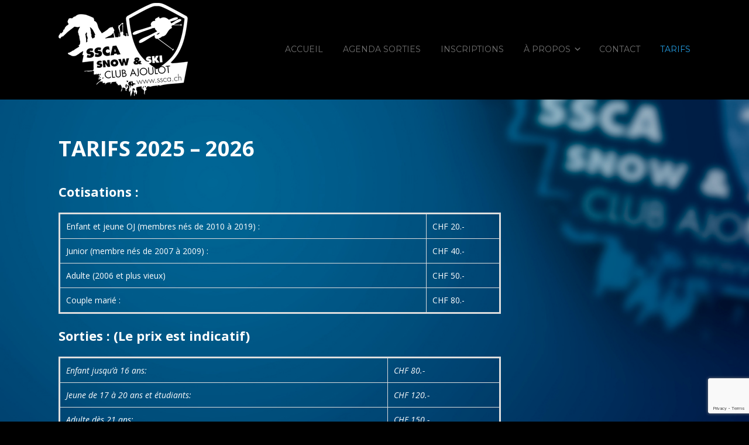

--- FILE ---
content_type: text/html; charset=UTF-8
request_url: https://ssca.ch/tarifs/
body_size: 11688
content:


<!DOCTYPE html>

<html xmlns="http://www.w3.org/1999/xhtml" lang="fr-FR" prefix="og: http://ogp.me/ns# fb: http://ogp.me/ns/fb#">
	
        
    <head>
    	        
		    	<meta charset="UTF-8" />
		<meta name="viewport" content="width=device-width, height=device-height, initial-scale=1">
        <meta http-equiv="X-UA-Compatible" content="IE=edge">
		<link rel="profile" href="https://gmpg.org/xfn/11" />
            	
				<title>TARIFS 2025 &#8211; 2026 &#8211; SSCA</title>
<meta name='robots' content='max-image-preview:large' />
<link rel='dns-prefetch' href='//use.fontawesome.com' />
<link rel='dns-prefetch' href='//fonts.googleapis.com' />
<link rel="alternate" type="application/rss+xml" title="SSCA &raquo; Flux" href="https://ssca.ch/feed/" />
<link rel="alternate" type="application/rss+xml" title="SSCA &raquo; Flux des commentaires" href="https://ssca.ch/comments/feed/" />
<link rel="alternate" title="oEmbed (JSON)" type="application/json+oembed" href="https://ssca.ch/wp-json/oembed/1.0/embed?url=https%3A%2F%2Fssca.ch%2Ftarifs%2F" />
<link rel="alternate" title="oEmbed (XML)" type="text/xml+oembed" href="https://ssca.ch/wp-json/oembed/1.0/embed?url=https%3A%2F%2Fssca.ch%2Ftarifs%2F&#038;format=xml" />
<style id='wp-img-auto-sizes-contain-inline-css' type='text/css'>
img:is([sizes=auto i],[sizes^="auto," i]){contain-intrinsic-size:3000px 1500px}
/*# sourceURL=wp-img-auto-sizes-contain-inline-css */
</style>
<style id='wp-emoji-styles-inline-css' type='text/css'>

	img.wp-smiley, img.emoji {
		display: inline !important;
		border: none !important;
		box-shadow: none !important;
		height: 1em !important;
		width: 1em !important;
		margin: 0 0.07em !important;
		vertical-align: -0.1em !important;
		background: none !important;
		padding: 0 !important;
	}
/*# sourceURL=wp-emoji-styles-inline-css */
</style>
<style id='wp-block-library-inline-css' type='text/css'>
:root{--wp-block-synced-color:#7a00df;--wp-block-synced-color--rgb:122,0,223;--wp-bound-block-color:var(--wp-block-synced-color);--wp-editor-canvas-background:#ddd;--wp-admin-theme-color:#007cba;--wp-admin-theme-color--rgb:0,124,186;--wp-admin-theme-color-darker-10:#006ba1;--wp-admin-theme-color-darker-10--rgb:0,107,160.5;--wp-admin-theme-color-darker-20:#005a87;--wp-admin-theme-color-darker-20--rgb:0,90,135;--wp-admin-border-width-focus:2px}@media (min-resolution:192dpi){:root{--wp-admin-border-width-focus:1.5px}}.wp-element-button{cursor:pointer}:root .has-very-light-gray-background-color{background-color:#eee}:root .has-very-dark-gray-background-color{background-color:#313131}:root .has-very-light-gray-color{color:#eee}:root .has-very-dark-gray-color{color:#313131}:root .has-vivid-green-cyan-to-vivid-cyan-blue-gradient-background{background:linear-gradient(135deg,#00d084,#0693e3)}:root .has-purple-crush-gradient-background{background:linear-gradient(135deg,#34e2e4,#4721fb 50%,#ab1dfe)}:root .has-hazy-dawn-gradient-background{background:linear-gradient(135deg,#faaca8,#dad0ec)}:root .has-subdued-olive-gradient-background{background:linear-gradient(135deg,#fafae1,#67a671)}:root .has-atomic-cream-gradient-background{background:linear-gradient(135deg,#fdd79a,#004a59)}:root .has-nightshade-gradient-background{background:linear-gradient(135deg,#330968,#31cdcf)}:root .has-midnight-gradient-background{background:linear-gradient(135deg,#020381,#2874fc)}:root{--wp--preset--font-size--normal:16px;--wp--preset--font-size--huge:42px}.has-regular-font-size{font-size:1em}.has-larger-font-size{font-size:2.625em}.has-normal-font-size{font-size:var(--wp--preset--font-size--normal)}.has-huge-font-size{font-size:var(--wp--preset--font-size--huge)}.has-text-align-center{text-align:center}.has-text-align-left{text-align:left}.has-text-align-right{text-align:right}.has-fit-text{white-space:nowrap!important}#end-resizable-editor-section{display:none}.aligncenter{clear:both}.items-justified-left{justify-content:flex-start}.items-justified-center{justify-content:center}.items-justified-right{justify-content:flex-end}.items-justified-space-between{justify-content:space-between}.screen-reader-text{border:0;clip-path:inset(50%);height:1px;margin:-1px;overflow:hidden;padding:0;position:absolute;width:1px;word-wrap:normal!important}.screen-reader-text:focus{background-color:#ddd;clip-path:none;color:#444;display:block;font-size:1em;height:auto;left:5px;line-height:normal;padding:15px 23px 14px;text-decoration:none;top:5px;width:auto;z-index:100000}html :where(.has-border-color){border-style:solid}html :where([style*=border-top-color]){border-top-style:solid}html :where([style*=border-right-color]){border-right-style:solid}html :where([style*=border-bottom-color]){border-bottom-style:solid}html :where([style*=border-left-color]){border-left-style:solid}html :where([style*=border-width]){border-style:solid}html :where([style*=border-top-width]){border-top-style:solid}html :where([style*=border-right-width]){border-right-style:solid}html :where([style*=border-bottom-width]){border-bottom-style:solid}html :where([style*=border-left-width]){border-left-style:solid}html :where(img[class*=wp-image-]){height:auto;max-width:100%}:where(figure){margin:0 0 1em}html :where(.is-position-sticky){--wp-admin--admin-bar--position-offset:var(--wp-admin--admin-bar--height,0px)}@media screen and (max-width:600px){html :where(.is-position-sticky){--wp-admin--admin-bar--position-offset:0px}}

/*# sourceURL=wp-block-library-inline-css */
</style><style id='global-styles-inline-css' type='text/css'>
:root{--wp--preset--aspect-ratio--square: 1;--wp--preset--aspect-ratio--4-3: 4/3;--wp--preset--aspect-ratio--3-4: 3/4;--wp--preset--aspect-ratio--3-2: 3/2;--wp--preset--aspect-ratio--2-3: 2/3;--wp--preset--aspect-ratio--16-9: 16/9;--wp--preset--aspect-ratio--9-16: 9/16;--wp--preset--color--black: #000000;--wp--preset--color--cyan-bluish-gray: #abb8c3;--wp--preset--color--white: #ffffff;--wp--preset--color--pale-pink: #f78da7;--wp--preset--color--vivid-red: #cf2e2e;--wp--preset--color--luminous-vivid-orange: #ff6900;--wp--preset--color--luminous-vivid-amber: #fcb900;--wp--preset--color--light-green-cyan: #7bdcb5;--wp--preset--color--vivid-green-cyan: #00d084;--wp--preset--color--pale-cyan-blue: #8ed1fc;--wp--preset--color--vivid-cyan-blue: #0693e3;--wp--preset--color--vivid-purple: #9b51e0;--wp--preset--gradient--vivid-cyan-blue-to-vivid-purple: linear-gradient(135deg,rgb(6,147,227) 0%,rgb(155,81,224) 100%);--wp--preset--gradient--light-green-cyan-to-vivid-green-cyan: linear-gradient(135deg,rgb(122,220,180) 0%,rgb(0,208,130) 100%);--wp--preset--gradient--luminous-vivid-amber-to-luminous-vivid-orange: linear-gradient(135deg,rgb(252,185,0) 0%,rgb(255,105,0) 100%);--wp--preset--gradient--luminous-vivid-orange-to-vivid-red: linear-gradient(135deg,rgb(255,105,0) 0%,rgb(207,46,46) 100%);--wp--preset--gradient--very-light-gray-to-cyan-bluish-gray: linear-gradient(135deg,rgb(238,238,238) 0%,rgb(169,184,195) 100%);--wp--preset--gradient--cool-to-warm-spectrum: linear-gradient(135deg,rgb(74,234,220) 0%,rgb(151,120,209) 20%,rgb(207,42,186) 40%,rgb(238,44,130) 60%,rgb(251,105,98) 80%,rgb(254,248,76) 100%);--wp--preset--gradient--blush-light-purple: linear-gradient(135deg,rgb(255,206,236) 0%,rgb(152,150,240) 100%);--wp--preset--gradient--blush-bordeaux: linear-gradient(135deg,rgb(254,205,165) 0%,rgb(254,45,45) 50%,rgb(107,0,62) 100%);--wp--preset--gradient--luminous-dusk: linear-gradient(135deg,rgb(255,203,112) 0%,rgb(199,81,192) 50%,rgb(65,88,208) 100%);--wp--preset--gradient--pale-ocean: linear-gradient(135deg,rgb(255,245,203) 0%,rgb(182,227,212) 50%,rgb(51,167,181) 100%);--wp--preset--gradient--electric-grass: linear-gradient(135deg,rgb(202,248,128) 0%,rgb(113,206,126) 100%);--wp--preset--gradient--midnight: linear-gradient(135deg,rgb(2,3,129) 0%,rgb(40,116,252) 100%);--wp--preset--font-size--small: 13px;--wp--preset--font-size--medium: 20px;--wp--preset--font-size--large: 36px;--wp--preset--font-size--x-large: 42px;--wp--preset--spacing--20: 0.44rem;--wp--preset--spacing--30: 0.67rem;--wp--preset--spacing--40: 1rem;--wp--preset--spacing--50: 1.5rem;--wp--preset--spacing--60: 2.25rem;--wp--preset--spacing--70: 3.38rem;--wp--preset--spacing--80: 5.06rem;--wp--preset--shadow--natural: 6px 6px 9px rgba(0, 0, 0, 0.2);--wp--preset--shadow--deep: 12px 12px 50px rgba(0, 0, 0, 0.4);--wp--preset--shadow--sharp: 6px 6px 0px rgba(0, 0, 0, 0.2);--wp--preset--shadow--outlined: 6px 6px 0px -3px rgb(255, 255, 255), 6px 6px rgb(0, 0, 0);--wp--preset--shadow--crisp: 6px 6px 0px rgb(0, 0, 0);}:where(.is-layout-flex){gap: 0.5em;}:where(.is-layout-grid){gap: 0.5em;}body .is-layout-flex{display: flex;}.is-layout-flex{flex-wrap: wrap;align-items: center;}.is-layout-flex > :is(*, div){margin: 0;}body .is-layout-grid{display: grid;}.is-layout-grid > :is(*, div){margin: 0;}:where(.wp-block-columns.is-layout-flex){gap: 2em;}:where(.wp-block-columns.is-layout-grid){gap: 2em;}:where(.wp-block-post-template.is-layout-flex){gap: 1.25em;}:where(.wp-block-post-template.is-layout-grid){gap: 1.25em;}.has-black-color{color: var(--wp--preset--color--black) !important;}.has-cyan-bluish-gray-color{color: var(--wp--preset--color--cyan-bluish-gray) !important;}.has-white-color{color: var(--wp--preset--color--white) !important;}.has-pale-pink-color{color: var(--wp--preset--color--pale-pink) !important;}.has-vivid-red-color{color: var(--wp--preset--color--vivid-red) !important;}.has-luminous-vivid-orange-color{color: var(--wp--preset--color--luminous-vivid-orange) !important;}.has-luminous-vivid-amber-color{color: var(--wp--preset--color--luminous-vivid-amber) !important;}.has-light-green-cyan-color{color: var(--wp--preset--color--light-green-cyan) !important;}.has-vivid-green-cyan-color{color: var(--wp--preset--color--vivid-green-cyan) !important;}.has-pale-cyan-blue-color{color: var(--wp--preset--color--pale-cyan-blue) !important;}.has-vivid-cyan-blue-color{color: var(--wp--preset--color--vivid-cyan-blue) !important;}.has-vivid-purple-color{color: var(--wp--preset--color--vivid-purple) !important;}.has-black-background-color{background-color: var(--wp--preset--color--black) !important;}.has-cyan-bluish-gray-background-color{background-color: var(--wp--preset--color--cyan-bluish-gray) !important;}.has-white-background-color{background-color: var(--wp--preset--color--white) !important;}.has-pale-pink-background-color{background-color: var(--wp--preset--color--pale-pink) !important;}.has-vivid-red-background-color{background-color: var(--wp--preset--color--vivid-red) !important;}.has-luminous-vivid-orange-background-color{background-color: var(--wp--preset--color--luminous-vivid-orange) !important;}.has-luminous-vivid-amber-background-color{background-color: var(--wp--preset--color--luminous-vivid-amber) !important;}.has-light-green-cyan-background-color{background-color: var(--wp--preset--color--light-green-cyan) !important;}.has-vivid-green-cyan-background-color{background-color: var(--wp--preset--color--vivid-green-cyan) !important;}.has-pale-cyan-blue-background-color{background-color: var(--wp--preset--color--pale-cyan-blue) !important;}.has-vivid-cyan-blue-background-color{background-color: var(--wp--preset--color--vivid-cyan-blue) !important;}.has-vivid-purple-background-color{background-color: var(--wp--preset--color--vivid-purple) !important;}.has-black-border-color{border-color: var(--wp--preset--color--black) !important;}.has-cyan-bluish-gray-border-color{border-color: var(--wp--preset--color--cyan-bluish-gray) !important;}.has-white-border-color{border-color: var(--wp--preset--color--white) !important;}.has-pale-pink-border-color{border-color: var(--wp--preset--color--pale-pink) !important;}.has-vivid-red-border-color{border-color: var(--wp--preset--color--vivid-red) !important;}.has-luminous-vivid-orange-border-color{border-color: var(--wp--preset--color--luminous-vivid-orange) !important;}.has-luminous-vivid-amber-border-color{border-color: var(--wp--preset--color--luminous-vivid-amber) !important;}.has-light-green-cyan-border-color{border-color: var(--wp--preset--color--light-green-cyan) !important;}.has-vivid-green-cyan-border-color{border-color: var(--wp--preset--color--vivid-green-cyan) !important;}.has-pale-cyan-blue-border-color{border-color: var(--wp--preset--color--pale-cyan-blue) !important;}.has-vivid-cyan-blue-border-color{border-color: var(--wp--preset--color--vivid-cyan-blue) !important;}.has-vivid-purple-border-color{border-color: var(--wp--preset--color--vivid-purple) !important;}.has-vivid-cyan-blue-to-vivid-purple-gradient-background{background: var(--wp--preset--gradient--vivid-cyan-blue-to-vivid-purple) !important;}.has-light-green-cyan-to-vivid-green-cyan-gradient-background{background: var(--wp--preset--gradient--light-green-cyan-to-vivid-green-cyan) !important;}.has-luminous-vivid-amber-to-luminous-vivid-orange-gradient-background{background: var(--wp--preset--gradient--luminous-vivid-amber-to-luminous-vivid-orange) !important;}.has-luminous-vivid-orange-to-vivid-red-gradient-background{background: var(--wp--preset--gradient--luminous-vivid-orange-to-vivid-red) !important;}.has-very-light-gray-to-cyan-bluish-gray-gradient-background{background: var(--wp--preset--gradient--very-light-gray-to-cyan-bluish-gray) !important;}.has-cool-to-warm-spectrum-gradient-background{background: var(--wp--preset--gradient--cool-to-warm-spectrum) !important;}.has-blush-light-purple-gradient-background{background: var(--wp--preset--gradient--blush-light-purple) !important;}.has-blush-bordeaux-gradient-background{background: var(--wp--preset--gradient--blush-bordeaux) !important;}.has-luminous-dusk-gradient-background{background: var(--wp--preset--gradient--luminous-dusk) !important;}.has-pale-ocean-gradient-background{background: var(--wp--preset--gradient--pale-ocean) !important;}.has-electric-grass-gradient-background{background: var(--wp--preset--gradient--electric-grass) !important;}.has-midnight-gradient-background{background: var(--wp--preset--gradient--midnight) !important;}.has-small-font-size{font-size: var(--wp--preset--font-size--small) !important;}.has-medium-font-size{font-size: var(--wp--preset--font-size--medium) !important;}.has-large-font-size{font-size: var(--wp--preset--font-size--large) !important;}.has-x-large-font-size{font-size: var(--wp--preset--font-size--x-large) !important;}
/*# sourceURL=global-styles-inline-css */
</style>

<style id='classic-theme-styles-inline-css' type='text/css'>
/*! This file is auto-generated */
.wp-block-button__link{color:#fff;background-color:#32373c;border-radius:9999px;box-shadow:none;text-decoration:none;padding:calc(.667em + 2px) calc(1.333em + 2px);font-size:1.125em}.wp-block-file__button{background:#32373c;color:#fff;text-decoration:none}
/*# sourceURL=/wp-includes/css/classic-themes.min.css */
</style>
<link rel='stylesheet' id='contact-form-7-css' href='https://ssca.ch/wp-content/plugins/contact-form-7/includes/css/styles.css?ver=6.1.4' type='text/css' media='all' />
<link rel='stylesheet' id='dashicons-css' href='https://ssca.ch/wp-includes/css/dashicons.min.css?ver=6.9' type='text/css' media='all' />
<link rel='stylesheet' id='everest-forms-general-css' href='https://ssca.ch/wp-content/plugins/everest-forms/assets/css/everest-forms.css?ver=3.4.1' type='text/css' media='all' />
<link rel='stylesheet' id='jquery-intl-tel-input-css' href='https://ssca.ch/wp-content/plugins/everest-forms/assets/css/intlTelInput.css?ver=3.4.1' type='text/css' media='all' />
<link rel='stylesheet' id='sow-social-media-buttons-flat-d05b87baa4fe-css' href='https://ssca.ch/wp-content/uploads/siteorigin-widgets/sow-social-media-buttons-flat-d05b87baa4fe.css?ver=6.9' type='text/css' media='all' />
<link rel='stylesheet' id='srzmpcss-css' href='https://ssca.ch/wp-content/plugins/srizon-facebook-album/resources/css/mag-popup.min.css?ver=6.9' type='text/css' media='all' />
<link rel='stylesheet' id='srzelastislidercss-css' href='https://ssca.ch/wp-content/plugins/srizon-facebook-album/resources/css/elastislide.min.css?ver=6.9' type='text/css' media='all' />
<link rel='stylesheet' id='srzcustomcss-css' href='https://ssca.ch/wp-content/plugins/srizon-facebook-album/resources/css/srizon.custom.min.css?ver=3.5.1' type='text/css' media='all' />
<link rel='stylesheet' id='wpemfb-lightbox-css' href='https://ssca.ch/wp-content/plugins/wp-embed-facebook/templates/lightbox/css/lightbox.css?ver=3.1.2' type='text/css' media='all' />
<link rel='stylesheet' id='bento-theme-styles-css' href='https://ssca.ch/wp-content/themes/bento/style.css' type='text/css' media='all' />
<style id='bento-theme-styles-inline-css' type='text/css'>

		.logo {
			padding: 0px 0;
			padding: 0rem 0;
		}
	
		@media screen and (min-width: 64em) {
			.bnt-container {
				max-width: 1080px;
				max-width: 108rem;
			}
		}
		@media screen and (min-width: 74.25em) {
			.bnt-container {
				padding: 0;
			}
		}
		@media screen and (min-width: 120em) {
			.bnt-container {
				max-width: 1440px;
				max-width: 144rem;
			}
		}
	
		body {
			font-family: Open Sans, Arial, sans-serif;
			font-size: 14px;
			font-size: 1.4em;
		}
		.site-content h1, 
		.site-content h2, 
		.site-content h3, 
		.site-content h4, 
		.site-content h5, 
		.site-content h6,
		.post-header-title h1 {
			font-family: Open Sans, Arial, sans-serif;
		}
		#nav-primary {
			font-family: Montserrat, Arial, sans-serif;
		}
		.primary-menu > li > a,
		.primary-menu > li > a:after {
			font-size: 14px;
			font-size: 1.4rem;
		}
	
		.site-header,
		.header-default .site-header.fixed-header,
		.header-centered .site-header.fixed-header,
		.header-side .site-wrapper {
			background: #000000;
		}
		.primary-menu > li > .sub-menu {
			border-top-color: #000000;
		}
		.primary-menu > li > a,
		#nav-mobile li a,
		.mobile-menu-trigger,
		.mobile-menu-close,
		.ham-menu-close {
			color: #727272;
		}
		.primary-menu > li > a:hover,
		.primary-menu > li.current-menu-item > a,
		.primary-menu > li.current-menu-ancestor > a {
			color: #239be0;
		}
		.primary-menu .sub-menu li,
		#nav-mobile {
			background-color: #dddddd;
		}
		.primary-menu .sub-menu li a:hover,
		.primary-menu .sub-menu .current-menu-item:not(.current-menu-ancestor) > a,
		#nav-mobile li a:hover,
		#nav-mobile .current-menu-item:not(.current-menu-ancestor) > a {
			background-color: #cccccc;
		}
		.primary-menu .sub-menu,
		.primary-menu .sub-menu li,
		#nav-mobile li a,
		#nav-mobile .primary-mobile-menu > li:first-child > a {
			border-color: #cccccc;
		}
		.primary-menu .sub-menu li a {
			color: #333333; 
		}
		.primary-menu .sub-menu li:hover > a {
			color: #333333; 
		}
		#nav-mobile {
			background-color: #dddddd;
		}
		#nav-mobile li a,
		.mobile-menu-trigger,
		.mobile-menu-close {
			color: #333333;
		}
		#nav-mobile li a:hover,
		#nav-mobile .current-menu-item:not(.current-menu-ancestor) > a {
			background-color: #cccccc;
		}
		#nav-mobile li a,
		#nav-mobile .primary-mobile-menu > li:first-child > a {
			border-color: #cccccc;	
		}
		#nav-mobile li a:hover,
		.mobile-menu-trigger-container:hover,
		.mobile-menu-close:hover {
			color: #333333;
		}
	
		.site-content {
			background-color: ;
		}
		.site-content h1, 
		.site-content h2, 
		.site-content h3, 
		.site-content h4, 
		.site-content h5, 
		.site-content h6 {
			color: #ffffff;
		}
		.products .product a h3,
		.masonry-item-box a h2 {
			color: inherit;	
		}
		.site-content {
			color: #ffffff;
		}
		.site-content a:not(.masonry-item-link) {
			color: #338df4;
		}
		.site-content a:not(.page-numbers) {
			color: #338df4;
		}
		.site-content a:not(.ajax-load-more) {
			color: #338df4;
		}
		.site-content a:not(.remove) {
			color: #338df4;
		}
		.site-content a:not(.button) {
			color: #338df4;
		}
		.page-links a .page-link-text:not(:hover) {
			color: #00B285;
		}
		label,
		.wp-caption-text,
		.post-date-blog,
		.entry-footer, 
		.archive-header .archive-description, 
		.comment-meta,
		.comment-notes,
		.project-types,
		.widget_archive li,
		.widget_categories li,
		.widget .post-date,
		.widget_calendar table caption,
		.widget_calendar table th,
		.widget_recent_comments .recentcomments,
		.product .price del,
		.widget del,
		.widget del .amount,
		.product_list_widget a.remove,
		.product_list_widget .quantity,
		.product-categories .count,
		.product_meta,
		.shop_table td.product-remove a,
		.woocommerce-checkout .payment_methods .wc_payment_method .payment_box {
			color: #c4c4c4;
		}
		hr,
		.entry-content table,
		.entry-content td,
		.entry-content th,
		.separator-line,
		.comment .comment .comment-nested,
		.comment-respond,
		.sidebar .widget_recent_entries ul li,
		.sidebar .widget_recent_comments ul li,
		.sidebar .widget_categories ul li,
		.sidebar .widget_archive ul li,
		.sidebar .widget_product_categories ul li,
		.woocommerce .site-footer .widget-woo .product_list_widget li,
		.woocommerce .site-footer .widget-woo .cart_list li:last-child,
		.woocommerce-tabs .tabs,
		.woocommerce-tabs .tabs li.active,
		.cart_item,
		.cart_totals .cart-subtotal,
		.cart_totals .order-total,
		.woocommerce-checkout-review-order table tfoot,
		.woocommerce-checkout-review-order table tfoot .order-total,
		.woocommerce-checkout-review-order table tfoot .shipping {
			border-color: #dddddd;	
		}
		input[type="text"], 
		input[type="password"], 
		input[type="email"], 
		input[type="number"], 
		input[type="tel"], 
		input[type="search"], 
		textarea, 
		select, 
		.select2-container {
			background-color: #e4e4e4;
			color: #e8e8e8;
		}
		::-webkit-input-placeholder { 
			color: #aaaaaa; 
		}
		::-moz-placeholder { 
			color: #aaaaaa; 
		}
		:-ms-input-placeholder { 
			color: #aaaaaa; 
		}
		input:-moz-placeholder { 
			color: #aaaaaa; 
		}
		.pagination a.page-numbers:hover,
		.woocommerce-pagination a.page-numbers:hover,
		.site-content a.ajax-load-more:hover,
		.page-links a .page-link-text:hover,
		.widget_price_filter .ui-slider .ui-slider-range, 
		.widget_price_filter .ui-slider .ui-slider-handle,
		input[type="submit"],
		.site-content .button,
		.widget_price_filter .ui-slider .ui-slider-range, 
		.widget_price_filter .ui-slider .ui-slider-handle {
			background-color: #0b6bbf;	
		}
		.pagination a.page-numbers:hover,
		.woocommerce-pagination a.page-numbers:hover,
		.site-content a.ajax-load-more:hover,
		.page-links a .page-link-text:hover {
			border-color: #0b6bbf;
		}
		.page-links a .page-link-text:not(:hover),
		.pagination a, 
		.woocommerce-pagination a,
		.site-content a.ajax-load-more {
			color: #0b6bbf;
		}
		input[type="submit"]:hover,
		.site-content .button:hover {
			background-color: #548bbf;
		}
		input[type="submit"],
		.site-content .button,
		.site-content a.button,
		.pagination a.page-numbers:hover,
		.woocommerce-pagination a.page-numbers:hover,
		.site-content a.ajax-load-more:hover,
		.page-links a .page-link-text:hover {
			color: #ffffff;	
		}
		input[type="submit"]:hover,
		.site-content .button:hover {
			color: #98b4d3;
		}
		.shop_table .actions .button,
		.shipping-calculator-form .button,
		.checkout_coupon .button,
		.widget_shopping_cart .button:first-child,
		.price_slider_amount .button {
			background-color: #999999;
		}
		.shop_table .actions .button:hover,
		.shipping-calculator-form .button:hover,
		.checkout_coupon .button:hover,
		.widget_shopping_cart .button:first-child:hover,
		.price_slider_amount .button:hover {
			background-color: #777777;
		}
		.shop_table .actions .button,
		.shipping-calculator-form .button,
		.checkout_coupon .button,
		.widget_shopping_cart .button:first-child,
		.price_slider_amount .button {
			color: #ffffff;
		}
		.shop_table .actions .button:hover,
		.shipping-calculator-form .button:hover,
		.checkout_coupon .button:hover,
		.widget_shopping_cart .button:first-child:hover,
		.price_slider_amount .button:hover {
			color: #ffffff;
		}
	
		.sidebar-footer {
			background-color: #000000;
		}
		.site-footer {
			color: #cccccc;
		}
		.site-footer a {
			color: #ffffff;
		}
		.site-footer label, 
		.site-footer .post-date-blog, 
		.site-footer .entry-footer, 
		.site-footer .comment-meta, 
		.site-footer .comment-notes, 
		.site-footer .widget_archive li, 
		.site-footer .widget_categories li, 
		.site-footer .widget .post-date, 
		.site-footer .widget_calendar table caption, 
		.site-footer .widget_calendar table th, 
		.site-footer .widget_recent_comments .recentcomments {
			color: #aaaaaa;
		}
		.sidebar-footer .widget_recent_entries ul li, 
		.sidebar-footer .widget_recent_comments ul li, 
		.sidebar-footer .widget_categories ul li, 
		.sidebar-footer .widget_archive ul li {
			border-color: #999999;
		}
		.bottom-footer {
			background-color: #000000;
			color: #cccccc;
		}
		.bottom-footer a {
			color: #ffffff;
		}
	
		.home.blog .post-header-title h1 {
			color: #ffffff;
		}
		.home.blog .post-header-subtitle {
			color: #cccccc;
		}
	

			.post-header-title h1,
			.entry-header h1 { 
				color: ; 
			}
			.post-header-subtitle {
				color: #999999;
			}
			.site-content {
				background-color: ;
			}
		
/*# sourceURL=bento-theme-styles-inline-css */
</style>
<link rel='stylesheet' id='font-awesome-css' href='https://use.fontawesome.com/releases/v5.0.13/css/all.css' type='text/css' media='all' />
<link rel='stylesheet' id='google-fonts-css' href='https://fonts.googleapis.com/css?family=Open+Sans%3A400%2C700%2C400italic%7COpen+Sans%3A400%2C700%2C400italic%7CMontserrat%3A400%2C700&#038;subset=cyrillic%2Clatin%2Clatin-ext%2Cgreek-ext' type='text/css' media='all' />
<script type="text/javascript" src="https://ssca.ch/wp-content/plugins/srizon-facebook-album/resources/js/modernizr.js?ver=6.9" id="srzmodernizr-js"></script>
<script type="text/javascript" src="https://ssca.ch/wp-includes/js/jquery/jquery.min.js?ver=3.7.1" id="jquery-core-js"></script>
<script type="text/javascript" src="https://ssca.ch/wp-includes/js/jquery/jquery-migrate.min.js?ver=3.4.1" id="jquery-migrate-js"></script>
<script type="text/javascript" src="https://ssca.ch/wp-content/plugins/srizon-facebook-album/resources/js/mag-popup.js?ver=6.9" id="srzmp-js"></script>
<script type="text/javascript" src="https://ssca.ch/wp-content/plugins/srizon-facebook-album/resources/js/jquery.collagePlus.min.js?ver=6.9" id="srzcollage-js"></script>
<script type="text/javascript" src="https://ssca.ch/wp-content/plugins/srizon-facebook-album/resources/js/jquery.elastislide.min.js?ver=6.9" id="srzelastislide-js"></script>
<script type="text/javascript" src="https://ssca.ch/wp-content/plugins/srizon-facebook-album/resources/js/srizon.custom.min.js?ver=3.5.1" id="srzcustom-js"></script>
<script type="text/javascript" src="https://ssca.ch/wp-content/plugins/wp-embed-facebook/templates/lightbox/js/lightbox.min.js?ver=3.1.2" id="wpemfb-lightbox-js"></script>
<script type="text/javascript" id="wpemfb-fbjs-js-extra">
/* <![CDATA[ */
var WEF = {"local":"fr_FR","version":"v2.10","fb_id":"","comments_nonce":"91b9f95d9b"};
//# sourceURL=wpemfb-fbjs-js-extra
/* ]]> */
</script>
<script type="text/javascript" src="https://ssca.ch/wp-content/plugins/wp-embed-facebook/inc/js/fb.min.js?ver=3.1.2" id="wpemfb-fbjs-js"></script>
<script type="text/javascript" src="https://ssca.ch/wp-content/plugins/wpo365-login/apps/dist/pintra-redirect.js?ver=39.0" id="pintraredirectjs-js" async></script>
<link rel="https://api.w.org/" href="https://ssca.ch/wp-json/" /><link rel="alternate" title="JSON" type="application/json" href="https://ssca.ch/wp-json/wp/v2/pages/121" /><link rel="EditURI" type="application/rsd+xml" title="RSD" href="https://ssca.ch/xmlrpc.php?rsd" />
<meta name="generator" content="WordPress 6.9" />
<meta name="generator" content="Everest Forms 3.4.1" />
<link rel="canonical" href="https://ssca.ch/tarifs/" />
<link rel='shortlink' href='https://ssca.ch/?p=121' />
<style type="text/css" id="custom-background-css">
body.custom-background { background-color: #000000; background-image: url("https://ssca.ch/wp-content/uploads/2017/09/sscabg.jpg"); background-position: left top; background-size: cover; background-repeat: no-repeat; background-attachment: fixed; }
</style>
	<link rel="icon" href="https://ssca.ch/wp-content/uploads/2017/09/favicon.png" sizes="32x32" />
<link rel="icon" href="https://ssca.ch/wp-content/uploads/2017/09/favicon.png" sizes="192x192" />
<link rel="apple-touch-icon" href="https://ssca.ch/wp-content/uploads/2017/09/favicon.png" />
<meta name="msapplication-TileImage" content="https://ssca.ch/wp-content/uploads/2017/09/favicon.png" />
		<style type="text/css" id="wp-custom-css">
			/*
Vous pouvez ajouter du CSS personnalisé ici.

Cliquez sur l’icône d’aide ci-dessus pour en savoir plus.
*/
input[type="text"]
{
    color: #000;
    width: 50%;
}
input[type="number"]
{
    color: #000;
    width: 25%;
}
input[type="email"]
{
    color: #000;
	width: 50%;
}
input[type="password"]
{
    color: #000000;
	width: 50%;
}
select
{
    color: #000;
	width: 50%;
}

textarea
{
    color: #000;
}		</style>
		
<!-- START - Open Graph and Twitter Card Tags 3.3.7 -->
 <!-- Facebook Open Graph -->
  <meta property="og:locale" content="fr_FR"/>
  <meta property="og:site_name" content="SSCA"/>
  <meta property="og:title" content="TARIFS 2025 - 2026"/>
  <meta property="og:url" content="https://ssca.ch/tarifs/"/>
  <meta property="og:type" content="article"/>
  <meta property="og:description" content="Cotisations :



Enfant et jeune OJ (membres nés de 2010 à 2019) :
CHF 20.-


Junior (membre nés de 2007 à 2009) :
CHF 40.-


Adulte (2006 et plus vieux)
CHF 50.-


Couple marié :
CHF 80.-



Sorties : (Le prix est indicatif)



Enfant jusqu&#039;à 16 ans:
CHF 80.-


Jeune de 17 à 20 ans et étudiants:
CH"/>
  <meta property="og:image" content="https://ssca.ch/wp-content/uploads/2017/11/Logo_ssca.jpg"/>
  <meta property="og:image:url" content="https://ssca.ch/wp-content/uploads/2017/11/Logo_ssca.jpg"/>
  <meta property="og:image:secure_url" content="https://ssca.ch/wp-content/uploads/2017/11/Logo_ssca.jpg"/>
  <meta property="article:publisher" content="https://www.facebook.com/skiclubajoie/"/>
 <!-- Google+ / Schema.org -->
  <meta itemprop="name" content="TARIFS 2025 - 2026"/>
  <meta itemprop="headline" content="TARIFS 2025 - 2026"/>
  <meta itemprop="description" content="Cotisations :



Enfant et jeune OJ (membres nés de 2010 à 2019) :
CHF 20.-


Junior (membre nés de 2007 à 2009) :
CHF 40.-


Adulte (2006 et plus vieux)
CHF 50.-


Couple marié :
CHF 80.-



Sorties : (Le prix est indicatif)



Enfant jusqu&#039;à 16 ans:
CHF 80.-


Jeune de 17 à 20 ans et étudiants:
CH"/>
  <meta itemprop="image" content="https://ssca.ch/wp-content/uploads/2017/11/Logo_ssca.jpg"/>
  <!--<meta itemprop="publisher" content="SSCA"/>--> <!-- To solve: The attribute publisher.itemtype has an invalid value -->
 <!-- Twitter Cards -->
  <meta name="twitter:title" content="TARIFS 2025 - 2026"/>
  <meta name="twitter:url" content="https://ssca.ch/tarifs/"/>
  <meta name="twitter:description" content="Cotisations :



Enfant et jeune OJ (membres nés de 2010 à 2019) :
CHF 20.-


Junior (membre nés de 2007 à 2009) :
CHF 40.-


Adulte (2006 et plus vieux)
CHF 50.-


Couple marié :
CHF 80.-



Sorties : (Le prix est indicatif)



Enfant jusqu&#039;à 16 ans:
CHF 80.-


Jeune de 17 à 20 ans et étudiants:
CH"/>
  <meta name="twitter:image" content="https://ssca.ch/wp-content/uploads/2017/11/Logo_ssca.jpg"/>
  <meta name="twitter:card" content="summary_large_image"/>
 <!-- SEO -->
 <!-- Misc. tags -->
 <!-- is_singular -->
<!-- END - Open Graph and Twitter Card Tags 3.3.7 -->
	
        
    <link rel='stylesheet' id='sow-social-media-buttons-flat-7ee1542c8108-css' href='https://ssca.ch/wp-content/uploads/siteorigin-widgets/sow-social-media-buttons-flat-7ee1542c8108.css?ver=6.9' type='text/css' media='all' />
<link rel='stylesheet' id='siteorigin-widget-icon-font-fontawesome-css' href='https://ssca.ch/wp-content/plugins/so-widgets-bundle/icons/fontawesome/style.css?ver=6.9' type='text/css' media='all' />
</head>
    
    
        
    <body data-rsssl=1 class="wp-singular page-template-default page page-id-121 custom-background wp-custom-logo wp-theme-bento everest-forms-no-js has-sidebar right-sidebar header-default">
	
			
		         				
		<div class="site-wrapper clear">

			<header class="site-header no-fixed-header">
            	<div class="bnt-container">
                
                	        <div class="mobile-menu-trigger">
        	<div class="mobile-menu-trigger-container">
                <div class="mobile-menu-trigger-stick">
                </div>
                <div class="mobile-menu-trigger-stick">
                </div>
                <div class="mobile-menu-trigger-stick">
                </div>
            </div>
        </div>
        <div class="mobile-menu">
            <div class="mobile-menu-shadow">
            </div>
            <div id="nav-mobile" class="nav">
            	<div class="mobile-menu-close-container">
                	<div class="mobile-menu-close">
                    </div>
                </div>
                <nav>
                    <div class="menu-container"><ul id="menu-menu-1" class="primary-mobile-menu"><li class="menu-item menu-item-type-custom menu-item-object-custom menu-item-home menu-item-31"><a href="https://ssca.ch/"><span class="menu-item-inner">Accueil</span></a></li>
<li class="menu-item menu-item-type-post_type menu-item-object-page menu-item-33"><a href="https://ssca.ch/agenda/"><span class="menu-item-inner">AGENDA SORTIES</span></a></li>
<li class="menu-item menu-item-type-post_type menu-item-object-page menu-item-1585"><a href="https://ssca.ch/inscriptions/"><span class="menu-item-inner">INSCRIPTIONS</span></a></li>
<li class="menu-item menu-item-type-custom menu-item-object-custom menu-item-has-children menu-item-67"><a href="#"><span class="menu-item-inner">À PROPOS</span></a>
<ul class="sub-menu">
	<li class="menu-item menu-item-type-post_type menu-item-object-page menu-item-32"><a href="https://ssca.ch/adhesion-au-club/"><span class="menu-item-inner">Adhésion Au Club</span></a></li>
	<li class="menu-item menu-item-type-post_type menu-item-object-page menu-item-34"><a href="https://ssca.ch/e-mail/"><span class="menu-item-inner">E-mail</span></a></li>
	<li class="menu-item menu-item-type-post_type menu-item-object-page menu-item-54"><a href="https://ssca.ch/histoire-du-club/"><span class="menu-item-inner">HISTOIRE DU CLUB</span></a></li>
	<li class="menu-item menu-item-type-post_type menu-item-object-page menu-item-110"><a href="https://ssca.ch/comite/"><span class="menu-item-inner">COMITÉ</span></a></li>
	<li class="menu-item menu-item-type-post_type menu-item-object-page menu-item-1545"><a href="https://ssca.ch/moniteurs/"><span class="menu-item-inner">MONITEURS</span></a></li>
	<li class="menu-item menu-item-type-post_type menu-item-object-page menu-item-35"><a href="https://ssca.ch/location-bar/"><span class="menu-item-inner">LOCATION BAR</span></a></li>
	<li class="menu-item menu-item-type-post_type menu-item-object-page menu-item-1130"><a href="https://ssca.ch/reglement/"><span class="menu-item-inner">Règlement</span></a></li>
</ul>
</li>
<li class="menu-item menu-item-type-post_type menu-item-object-page menu-item-165"><a href="https://ssca.ch/contact/"><span class="menu-item-inner">Contact</span></a></li>
<li class="menu-item menu-item-type-post_type menu-item-object-page current-menu-item page_item page-item-121 current_page_item menu-item-122"><a href="https://ssca.ch/tarifs/" aria-current="page"><span class="menu-item-inner">TARIFS</span></a></li>
</ul></div>                </nav>
            </div>
        </div>
                    		
                    <div class="logo clear"><a href="https://ssca.ch/" class="logo-image-link"><img class="logo-fullsize" src="https://ssca.ch/wp-content/uploads/2017/10/logo_ssca.png" alt="SSCA" /><img class="logo-mobile" src="https://ssca.ch/wp-content/uploads/2017/10/logo_ssca.png" alt="SSCA" /></a></div>                    
                    		<div class="header-menu clear">
            <div id="nav-primary" class="nav">
                <nav>
                    <div class="menu-container"><ul id="menu-menu-2" class="primary-menu"><li class="menu-item menu-item-type-custom menu-item-object-custom menu-item-home menu-item-31"><a href="https://ssca.ch/"><span class="menu-item-inner">Accueil</span></a></li>
<li class="menu-item menu-item-type-post_type menu-item-object-page menu-item-33"><a href="https://ssca.ch/agenda/"><span class="menu-item-inner">AGENDA SORTIES</span></a></li>
<li class="menu-item menu-item-type-post_type menu-item-object-page menu-item-1585"><a href="https://ssca.ch/inscriptions/"><span class="menu-item-inner">INSCRIPTIONS</span></a></li>
<li class="menu-item menu-item-type-custom menu-item-object-custom menu-item-has-children menu-item-67"><a href="#"><span class="menu-item-inner">À PROPOS</span></a>
<ul class="sub-menu">
	<li class="menu-item menu-item-type-post_type menu-item-object-page menu-item-32"><a href="https://ssca.ch/adhesion-au-club/"><span class="menu-item-inner">Adhésion Au Club</span></a></li>
	<li class="menu-item menu-item-type-post_type menu-item-object-page menu-item-34"><a href="https://ssca.ch/e-mail/"><span class="menu-item-inner">E-mail</span></a></li>
	<li class="menu-item menu-item-type-post_type menu-item-object-page menu-item-54"><a href="https://ssca.ch/histoire-du-club/"><span class="menu-item-inner">HISTOIRE DU CLUB</span></a></li>
	<li class="menu-item menu-item-type-post_type menu-item-object-page menu-item-110"><a href="https://ssca.ch/comite/"><span class="menu-item-inner">COMITÉ</span></a></li>
	<li class="menu-item menu-item-type-post_type menu-item-object-page menu-item-1545"><a href="https://ssca.ch/moniteurs/"><span class="menu-item-inner">MONITEURS</span></a></li>
	<li class="menu-item menu-item-type-post_type menu-item-object-page menu-item-35"><a href="https://ssca.ch/location-bar/"><span class="menu-item-inner">LOCATION BAR</span></a></li>
	<li class="menu-item menu-item-type-post_type menu-item-object-page menu-item-1130"><a href="https://ssca.ch/reglement/"><span class="menu-item-inner">Règlement</span></a></li>
</ul>
</li>
<li class="menu-item menu-item-type-post_type menu-item-object-page menu-item-165"><a href="https://ssca.ch/contact/"><span class="menu-item-inner">Contact</span></a></li>
<li class="menu-item menu-item-type-post_type menu-item-object-page current-menu-item page_item page-item-121 current_page_item menu-item-122"><a href="https://ssca.ch/tarifs/" aria-current="page"><span class="menu-item-inner">TARIFS</span></a></li>
</ul></div>                </nav>
            </div>
        </div>
		<div class="ham-menu-trigger">
        	<div class="ham-menu-trigger-container">
                <div class="ham-menu-trigger-stick">
                </div>
                <div class="ham-menu-trigger-stick">
                </div>
                <div class="ham-menu-trigger-stick">
                </div>
            </div>
        </div>
		<div class="ham-menu-close-container">
			<div class="ham-menu-close">
			</div>
		</div>
                            
                </div>
            </header>
			
			<!-- .site-header -->
						
						
        	<div class="site-content">

<div class="bnt-container">
    
    <div class="content content-page">
        <main class="site-main">
        
            
<article id="post-121" class="post-121 page type-page status-publish hentry no-thumb">

		
	<header class="entry-header"><h1 class="entry-title">TARIFS 2025 &#8211; 2026</h1></header>    
    <div class="entry-content clear">
		
		<div id="fb-root"></div>
<h2>Cotisations :</h2>
<table width="427">
<tbody>
<tr>
<td width="355">Enfant et jeune OJ (membres nés de 2010 à 2019) :</td>
<td width="72">CHF 20.-</td>
</tr>
<tr>
<td width="355">Junior (membre nés de 2007 à 2009) :</td>
<td width="72">CHF 40.-</td>
</tr>
<tr>
<td width="355">Adulte (2006 et plus vieux)</td>
<td width="72">CHF 50.-</td>
</tr>
<tr>
<td width="355">Couple marié :</td>
<td width="72">CHF 80.-</td>
</tr>
</tbody>
</table>
<h2>Sorties : (Le prix est indicatif)</h2>
<table border="0">
<tbody>
<tr>
<td width="320"><em>Enfant jusqu&rsquo;à 16 ans:</em></td>
<td width="110"><em>CHF 80.-</em></td>
</tr>
<tr>
<td><em>Jeune de 17 à 20 ans et étudiants:</em></td>
<td><em>CHF 120.-</em></td>
</tr>
<tr>
<td><em>Adulte dès 21 ans:</em></td>
<td><em>CHF 150.-</em></td>
</tr>
</tbody>
</table>
		
	</div>

</article>    
        </main>
    </div>
    
    			<div class="sidebar widget-area">
				<div id="custom_html-3" class="widget_text widget widget-sidebar widget_custom_html clear"><div class="textwidget custom-html-widget"><link rel="image_src" href="https://ssca.ch/wp-content/uploads/2017/11/Logo_ssca.jpg" />
<meta property="og:locale" content="fr_CH" />
<meta property="og:site_name" content="SSCA - Ski Snow Club Ajoulot" />
<meta property="og:title" content="SSCA - Ski Snow Club Ajoulot" />
<meta property="og:description" content="SSCA - Ski & Snow Club Ajoulot Ajoie Jura Porrentruy" />
<meta property="og:url" content="https://ssca.ch" />
<meta property="og:image" content="https://ssca.ch/wp-content/uploads/2017/11/Logo_ssca.jpg" />
<meta property="og:type" content="website" /></div></div>			</div>
			    
</div>


            </div><!-- .site-content -->
			
						<div class="after-content">
			</div>
            
            <footer class="site-footer">
				
								                    <div class="widget-area sidebar-footer clear">
                        <div class="bnt-container">
                            <div id="text-3" class="column-4 widget widget-footer widget_text clear"><h3 class="widget-title">Sponsors principaux</h3>			<div class="textwidget"><p><a href="http://www.bcj.ch/"><img loading="lazy" decoding="async" src="https://ssca.ch/wp-content/uploads/2017/10/Logo_BCJ.png" alt="apply f2" width="135" height="43" /></a></p>
<p><a href="http://www.wsport.ch/"><img loading="lazy" decoding="async" src="https://ssca.ch/wp-content/uploads/2017/10/Wsport_vague.jpg" alt="Wsport vague" width="137" height="84" /></a></p>
<p><a href="http://www.louisbelet.ch/"><img loading="lazy" decoding="async" src="https://ssca.ch/wp-content/uploads/2019/10/logo-lbsa-2016.jpg" alt="Louis Belet" width="137" height="84" /></a></p>
<p>&nbsp;</p>
</div>
		</div><div id="text-5" class="column-4 widget widget-footer widget_text clear"><h3 class="widget-title">Partenaire de Souaf</h3>			<div class="textwidget"><p><a href="https://www.blackpig.ch/"><img loading="lazy" decoding="async" class="alignnone  wp-image-1015" src="https://ssca.ch/wp-content/uploads/2021/11/Black_pig-300x196.png" alt="Black Pig!" width="152" height="99" srcset="https://ssca.ch/wp-content/uploads/2021/11/Black_pig-300x196.png 300w, https://ssca.ch/wp-content/uploads/2021/11/Black_pig.png 495w" sizes="auto, (max-width: 152px) 100vw, 152px" /></a></p>
</div>
		</div><div id="text-6" class="column-4 widget widget-footer widget_text clear"><h3 class="widget-title">Partenaire motricité</h3>			<div class="textwidget"><p><a href="http://www.catherine-excursions.ch/"><img loading="lazy" decoding="async" class="alignnone  wp-image-590" src="https://ssca.ch/wp-content/uploads/2018/10/LogoCatherine_exc-300x83.jpg" alt="" width="187" height="52" srcset="https://ssca.ch/wp-content/uploads/2018/10/LogoCatherine_exc-300x83.jpg 300w, https://ssca.ch/wp-content/uploads/2018/10/LogoCatherine_exc-768x213.jpg 768w, https://ssca.ch/wp-content/uploads/2018/10/LogoCatherine_exc-1024x284.jpg 1024w, https://ssca.ch/wp-content/uploads/2018/10/LogoCatherine_exc.jpg 1314w" sizes="auto, (max-width: 187px) 100vw, 187px" /></a></p>
</div>
		</div><div id="sow-social-media-buttons-2" class="column-4 widget widget-footer widget_sow-social-media-buttons clear"><div
			
			class="so-widget-sow-social-media-buttons so-widget-sow-social-media-buttons-flat-7ee1542c8108"
			
		>

<div class="social-media-button-container">
	
		<a 
		class="ow-button-hover sow-social-media-button-facebook-0 sow-social-media-button" title="SSCA sur Facebook" aria-label="SSCA sur Facebook" target="_blank" rel="noopener noreferrer" href="https://www.facebook.com/skiclubajoie" 		>
			<span>
								<span class="sow-icon-fontawesome sow-fab" data-sow-icon="&#xf39e;"
		 
		aria-hidden="true"></span>							</span>
		</a>
	
		<a 
		class="ow-button-hover sow-social-media-button-instagram-0 sow-social-media-button" title="SSCA sur Instagram" aria-label="SSCA sur Instagram" target="_blank" rel="noopener noreferrer" href="https://instagram.com/snowskiclubajoulot" 		>
			<span>
								<span class="sow-icon-fontawesome sow-fab" data-sow-icon="&#xf16d;"
		 
		aria-hidden="true"></span>							</span>
		</a>
	</div>
</div></div>                        </div>
                	</div>
                                    
				                <div class="bottom-footer clear">
                	<div class="bnt-container">
					
												
                        <div class="footer-copyright">&#169; 2026 SSCA. Bento theme by Satori</div>						
                    </div>
                </div>
                
            </footer><!-- .site-footer -->

		</div><!-- .site-wrapper -->
		
				<script type="speculationrules">
{"prefetch":[{"source":"document","where":{"and":[{"href_matches":"/*"},{"not":{"href_matches":["/wp-*.php","/wp-admin/*","/wp-content/uploads/*","/wp-content/*","/wp-content/plugins/*","/wp-content/themes/bento/*","/*\\?(.+)"]}},{"not":{"selector_matches":"a[rel~=\"nofollow\"]"}},{"not":{"selector_matches":".no-prefetch, .no-prefetch a"}}]},"eagerness":"conservative"}]}
</script>
<div style="width:100%;text-align:center; font-size:11px; clear:both"><a target="_blank" title="Insert PHP Snippet Wordpress Plugin" href="http://xyzscripts.com/wordpress-plugins/insert-php-code-snippet/">PHP Code Snippets</a> Powered By : <a target="_blank" title="PHP Scripts & Wordpress Plugins" href="http://www.xyzscripts.com" >XYZScripts.com</a></div>	<script type="text/javascript">
		var c = document.body.className;
		c = c.replace( /everest-forms-no-js/, 'everest-forms-js' );
		document.body.className = c;
	</script>
	<script type="text/javascript" src="https://ssca.ch/wp-includes/js/dist/hooks.min.js?ver=dd5603f07f9220ed27f1" id="wp-hooks-js"></script>
<script type="text/javascript" src="https://ssca.ch/wp-includes/js/dist/i18n.min.js?ver=c26c3dc7bed366793375" id="wp-i18n-js"></script>
<script type="text/javascript" id="wp-i18n-js-after">
/* <![CDATA[ */
wp.i18n.setLocaleData( { 'text direction\u0004ltr': [ 'ltr' ] } );
//# sourceURL=wp-i18n-js-after
/* ]]> */
</script>
<script type="text/javascript" src="https://ssca.ch/wp-content/plugins/contact-form-7/includes/swv/js/index.js?ver=6.1.4" id="swv-js"></script>
<script type="text/javascript" id="contact-form-7-js-translations">
/* <![CDATA[ */
( function( domain, translations ) {
	var localeData = translations.locale_data[ domain ] || translations.locale_data.messages;
	localeData[""].domain = domain;
	wp.i18n.setLocaleData( localeData, domain );
} )( "contact-form-7", {"translation-revision-date":"2025-02-06 12:02:14+0000","generator":"GlotPress\/4.0.3","domain":"messages","locale_data":{"messages":{"":{"domain":"messages","plural-forms":"nplurals=2; plural=n > 1;","lang":"fr"},"This contact form is placed in the wrong place.":["Ce formulaire de contact est plac\u00e9 dans un mauvais endroit."],"Error:":["Erreur\u00a0:"]}},"comment":{"reference":"includes\/js\/index.js"}} );
//# sourceURL=contact-form-7-js-translations
/* ]]> */
</script>
<script type="text/javascript" id="contact-form-7-js-before">
/* <![CDATA[ */
var wpcf7 = {
    "api": {
        "root": "https:\/\/ssca.ch\/wp-json\/",
        "namespace": "contact-form-7\/v1"
    },
    "cached": 1
};
//# sourceURL=contact-form-7-js-before
/* ]]> */
</script>
<script type="text/javascript" src="https://ssca.ch/wp-content/plugins/contact-form-7/includes/js/index.js?ver=6.1.4" id="contact-form-7-js"></script>
<script type="text/javascript" src="https://ssca.ch/wp-content/themes/bento/includes/fitvids/jquery.fitvids.js?ver=6.9" id="jquery-fitvids-js"></script>
<script type="text/javascript" id="bento-theme-scripts-js-extra">
/* <![CDATA[ */
var bentoThemeVars = {"menu_config":"","fixed_menu":"","ajaxurl":"https://ssca.ch/wp-admin/admin-ajax.php","query_vars":"{\"page\":\"\",\"pagename\":\"tarifs\"}","paged":"0","max_pages":"0","grid_mode":"nogrid"};
//# sourceURL=bento-theme-scripts-js-extra
/* ]]> */
</script>
<script type="text/javascript" src="https://ssca.ch/wp-content/themes/bento/includes/js/theme-scripts.js?ver=6.9" id="bento-theme-scripts-js"></script>
<script type="text/javascript" src="https://www.google.com/recaptcha/api.js?render=6Le-FZYUAAAAAG8yl_XPW4PUjFjJv3xK2WXbnY48&amp;ver=3.0" id="google-recaptcha-js"></script>
<script type="text/javascript" src="https://ssca.ch/wp-includes/js/dist/vendor/wp-polyfill.min.js?ver=3.15.0" id="wp-polyfill-js"></script>
<script type="text/javascript" id="wpcf7-recaptcha-js-before">
/* <![CDATA[ */
var wpcf7_recaptcha = {
    "sitekey": "6Le-FZYUAAAAAG8yl_XPW4PUjFjJv3xK2WXbnY48",
    "actions": {
        "homepage": "homepage",
        "contactform": "contactform"
    }
};
//# sourceURL=wpcf7-recaptcha-js-before
/* ]]> */
</script>
<script type="text/javascript" src="https://ssca.ch/wp-content/plugins/contact-form-7/modules/recaptcha/index.js?ver=6.1.4" id="wpcf7-recaptcha-js"></script>
<script id="wp-emoji-settings" type="application/json">
{"baseUrl":"https://s.w.org/images/core/emoji/17.0.2/72x72/","ext":".png","svgUrl":"https://s.w.org/images/core/emoji/17.0.2/svg/","svgExt":".svg","source":{"concatemoji":"https://ssca.ch/wp-includes/js/wp-emoji-release.min.js?ver=6.9"}}
</script>
<script type="module">
/* <![CDATA[ */
/*! This file is auto-generated */
const a=JSON.parse(document.getElementById("wp-emoji-settings").textContent),o=(window._wpemojiSettings=a,"wpEmojiSettingsSupports"),s=["flag","emoji"];function i(e){try{var t={supportTests:e,timestamp:(new Date).valueOf()};sessionStorage.setItem(o,JSON.stringify(t))}catch(e){}}function c(e,t,n){e.clearRect(0,0,e.canvas.width,e.canvas.height),e.fillText(t,0,0);t=new Uint32Array(e.getImageData(0,0,e.canvas.width,e.canvas.height).data);e.clearRect(0,0,e.canvas.width,e.canvas.height),e.fillText(n,0,0);const a=new Uint32Array(e.getImageData(0,0,e.canvas.width,e.canvas.height).data);return t.every((e,t)=>e===a[t])}function p(e,t){e.clearRect(0,0,e.canvas.width,e.canvas.height),e.fillText(t,0,0);var n=e.getImageData(16,16,1,1);for(let e=0;e<n.data.length;e++)if(0!==n.data[e])return!1;return!0}function u(e,t,n,a){switch(t){case"flag":return n(e,"\ud83c\udff3\ufe0f\u200d\u26a7\ufe0f","\ud83c\udff3\ufe0f\u200b\u26a7\ufe0f")?!1:!n(e,"\ud83c\udde8\ud83c\uddf6","\ud83c\udde8\u200b\ud83c\uddf6")&&!n(e,"\ud83c\udff4\udb40\udc67\udb40\udc62\udb40\udc65\udb40\udc6e\udb40\udc67\udb40\udc7f","\ud83c\udff4\u200b\udb40\udc67\u200b\udb40\udc62\u200b\udb40\udc65\u200b\udb40\udc6e\u200b\udb40\udc67\u200b\udb40\udc7f");case"emoji":return!a(e,"\ud83e\u1fac8")}return!1}function f(e,t,n,a){let r;const o=(r="undefined"!=typeof WorkerGlobalScope&&self instanceof WorkerGlobalScope?new OffscreenCanvas(300,150):document.createElement("canvas")).getContext("2d",{willReadFrequently:!0}),s=(o.textBaseline="top",o.font="600 32px Arial",{});return e.forEach(e=>{s[e]=t(o,e,n,a)}),s}function r(e){var t=document.createElement("script");t.src=e,t.defer=!0,document.head.appendChild(t)}a.supports={everything:!0,everythingExceptFlag:!0},new Promise(t=>{let n=function(){try{var e=JSON.parse(sessionStorage.getItem(o));if("object"==typeof e&&"number"==typeof e.timestamp&&(new Date).valueOf()<e.timestamp+604800&&"object"==typeof e.supportTests)return e.supportTests}catch(e){}return null}();if(!n){if("undefined"!=typeof Worker&&"undefined"!=typeof OffscreenCanvas&&"undefined"!=typeof URL&&URL.createObjectURL&&"undefined"!=typeof Blob)try{var e="postMessage("+f.toString()+"("+[JSON.stringify(s),u.toString(),c.toString(),p.toString()].join(",")+"));",a=new Blob([e],{type:"text/javascript"});const r=new Worker(URL.createObjectURL(a),{name:"wpTestEmojiSupports"});return void(r.onmessage=e=>{i(n=e.data),r.terminate(),t(n)})}catch(e){}i(n=f(s,u,c,p))}t(n)}).then(e=>{for(const n in e)a.supports[n]=e[n],a.supports.everything=a.supports.everything&&a.supports[n],"flag"!==n&&(a.supports.everythingExceptFlag=a.supports.everythingExceptFlag&&a.supports[n]);var t;a.supports.everythingExceptFlag=a.supports.everythingExceptFlag&&!a.supports.flag,a.supports.everything||((t=a.source||{}).concatemoji?r(t.concatemoji):t.wpemoji&&t.twemoji&&(r(t.twemoji),r(t.wpemoji)))});
//# sourceURL=https://ssca.ch/wp-includes/js/wp-emoji-loader.min.js
/* ]]> */
</script>

	</body>
    
</html>

--- FILE ---
content_type: text/html; charset=utf-8
request_url: https://www.google.com/recaptcha/api2/anchor?ar=1&k=6Le-FZYUAAAAAG8yl_XPW4PUjFjJv3xK2WXbnY48&co=aHR0cHM6Ly9zc2NhLmNoOjQ0Mw..&hl=en&v=PoyoqOPhxBO7pBk68S4YbpHZ&size=invisible&anchor-ms=20000&execute-ms=30000&cb=839d8498afcp
body_size: 48533
content:
<!DOCTYPE HTML><html dir="ltr" lang="en"><head><meta http-equiv="Content-Type" content="text/html; charset=UTF-8">
<meta http-equiv="X-UA-Compatible" content="IE=edge">
<title>reCAPTCHA</title>
<style type="text/css">
/* cyrillic-ext */
@font-face {
  font-family: 'Roboto';
  font-style: normal;
  font-weight: 400;
  font-stretch: 100%;
  src: url(//fonts.gstatic.com/s/roboto/v48/KFO7CnqEu92Fr1ME7kSn66aGLdTylUAMa3GUBHMdazTgWw.woff2) format('woff2');
  unicode-range: U+0460-052F, U+1C80-1C8A, U+20B4, U+2DE0-2DFF, U+A640-A69F, U+FE2E-FE2F;
}
/* cyrillic */
@font-face {
  font-family: 'Roboto';
  font-style: normal;
  font-weight: 400;
  font-stretch: 100%;
  src: url(//fonts.gstatic.com/s/roboto/v48/KFO7CnqEu92Fr1ME7kSn66aGLdTylUAMa3iUBHMdazTgWw.woff2) format('woff2');
  unicode-range: U+0301, U+0400-045F, U+0490-0491, U+04B0-04B1, U+2116;
}
/* greek-ext */
@font-face {
  font-family: 'Roboto';
  font-style: normal;
  font-weight: 400;
  font-stretch: 100%;
  src: url(//fonts.gstatic.com/s/roboto/v48/KFO7CnqEu92Fr1ME7kSn66aGLdTylUAMa3CUBHMdazTgWw.woff2) format('woff2');
  unicode-range: U+1F00-1FFF;
}
/* greek */
@font-face {
  font-family: 'Roboto';
  font-style: normal;
  font-weight: 400;
  font-stretch: 100%;
  src: url(//fonts.gstatic.com/s/roboto/v48/KFO7CnqEu92Fr1ME7kSn66aGLdTylUAMa3-UBHMdazTgWw.woff2) format('woff2');
  unicode-range: U+0370-0377, U+037A-037F, U+0384-038A, U+038C, U+038E-03A1, U+03A3-03FF;
}
/* math */
@font-face {
  font-family: 'Roboto';
  font-style: normal;
  font-weight: 400;
  font-stretch: 100%;
  src: url(//fonts.gstatic.com/s/roboto/v48/KFO7CnqEu92Fr1ME7kSn66aGLdTylUAMawCUBHMdazTgWw.woff2) format('woff2');
  unicode-range: U+0302-0303, U+0305, U+0307-0308, U+0310, U+0312, U+0315, U+031A, U+0326-0327, U+032C, U+032F-0330, U+0332-0333, U+0338, U+033A, U+0346, U+034D, U+0391-03A1, U+03A3-03A9, U+03B1-03C9, U+03D1, U+03D5-03D6, U+03F0-03F1, U+03F4-03F5, U+2016-2017, U+2034-2038, U+203C, U+2040, U+2043, U+2047, U+2050, U+2057, U+205F, U+2070-2071, U+2074-208E, U+2090-209C, U+20D0-20DC, U+20E1, U+20E5-20EF, U+2100-2112, U+2114-2115, U+2117-2121, U+2123-214F, U+2190, U+2192, U+2194-21AE, U+21B0-21E5, U+21F1-21F2, U+21F4-2211, U+2213-2214, U+2216-22FF, U+2308-230B, U+2310, U+2319, U+231C-2321, U+2336-237A, U+237C, U+2395, U+239B-23B7, U+23D0, U+23DC-23E1, U+2474-2475, U+25AF, U+25B3, U+25B7, U+25BD, U+25C1, U+25CA, U+25CC, U+25FB, U+266D-266F, U+27C0-27FF, U+2900-2AFF, U+2B0E-2B11, U+2B30-2B4C, U+2BFE, U+3030, U+FF5B, U+FF5D, U+1D400-1D7FF, U+1EE00-1EEFF;
}
/* symbols */
@font-face {
  font-family: 'Roboto';
  font-style: normal;
  font-weight: 400;
  font-stretch: 100%;
  src: url(//fonts.gstatic.com/s/roboto/v48/KFO7CnqEu92Fr1ME7kSn66aGLdTylUAMaxKUBHMdazTgWw.woff2) format('woff2');
  unicode-range: U+0001-000C, U+000E-001F, U+007F-009F, U+20DD-20E0, U+20E2-20E4, U+2150-218F, U+2190, U+2192, U+2194-2199, U+21AF, U+21E6-21F0, U+21F3, U+2218-2219, U+2299, U+22C4-22C6, U+2300-243F, U+2440-244A, U+2460-24FF, U+25A0-27BF, U+2800-28FF, U+2921-2922, U+2981, U+29BF, U+29EB, U+2B00-2BFF, U+4DC0-4DFF, U+FFF9-FFFB, U+10140-1018E, U+10190-1019C, U+101A0, U+101D0-101FD, U+102E0-102FB, U+10E60-10E7E, U+1D2C0-1D2D3, U+1D2E0-1D37F, U+1F000-1F0FF, U+1F100-1F1AD, U+1F1E6-1F1FF, U+1F30D-1F30F, U+1F315, U+1F31C, U+1F31E, U+1F320-1F32C, U+1F336, U+1F378, U+1F37D, U+1F382, U+1F393-1F39F, U+1F3A7-1F3A8, U+1F3AC-1F3AF, U+1F3C2, U+1F3C4-1F3C6, U+1F3CA-1F3CE, U+1F3D4-1F3E0, U+1F3ED, U+1F3F1-1F3F3, U+1F3F5-1F3F7, U+1F408, U+1F415, U+1F41F, U+1F426, U+1F43F, U+1F441-1F442, U+1F444, U+1F446-1F449, U+1F44C-1F44E, U+1F453, U+1F46A, U+1F47D, U+1F4A3, U+1F4B0, U+1F4B3, U+1F4B9, U+1F4BB, U+1F4BF, U+1F4C8-1F4CB, U+1F4D6, U+1F4DA, U+1F4DF, U+1F4E3-1F4E6, U+1F4EA-1F4ED, U+1F4F7, U+1F4F9-1F4FB, U+1F4FD-1F4FE, U+1F503, U+1F507-1F50B, U+1F50D, U+1F512-1F513, U+1F53E-1F54A, U+1F54F-1F5FA, U+1F610, U+1F650-1F67F, U+1F687, U+1F68D, U+1F691, U+1F694, U+1F698, U+1F6AD, U+1F6B2, U+1F6B9-1F6BA, U+1F6BC, U+1F6C6-1F6CF, U+1F6D3-1F6D7, U+1F6E0-1F6EA, U+1F6F0-1F6F3, U+1F6F7-1F6FC, U+1F700-1F7FF, U+1F800-1F80B, U+1F810-1F847, U+1F850-1F859, U+1F860-1F887, U+1F890-1F8AD, U+1F8B0-1F8BB, U+1F8C0-1F8C1, U+1F900-1F90B, U+1F93B, U+1F946, U+1F984, U+1F996, U+1F9E9, U+1FA00-1FA6F, U+1FA70-1FA7C, U+1FA80-1FA89, U+1FA8F-1FAC6, U+1FACE-1FADC, U+1FADF-1FAE9, U+1FAF0-1FAF8, U+1FB00-1FBFF;
}
/* vietnamese */
@font-face {
  font-family: 'Roboto';
  font-style: normal;
  font-weight: 400;
  font-stretch: 100%;
  src: url(//fonts.gstatic.com/s/roboto/v48/KFO7CnqEu92Fr1ME7kSn66aGLdTylUAMa3OUBHMdazTgWw.woff2) format('woff2');
  unicode-range: U+0102-0103, U+0110-0111, U+0128-0129, U+0168-0169, U+01A0-01A1, U+01AF-01B0, U+0300-0301, U+0303-0304, U+0308-0309, U+0323, U+0329, U+1EA0-1EF9, U+20AB;
}
/* latin-ext */
@font-face {
  font-family: 'Roboto';
  font-style: normal;
  font-weight: 400;
  font-stretch: 100%;
  src: url(//fonts.gstatic.com/s/roboto/v48/KFO7CnqEu92Fr1ME7kSn66aGLdTylUAMa3KUBHMdazTgWw.woff2) format('woff2');
  unicode-range: U+0100-02BA, U+02BD-02C5, U+02C7-02CC, U+02CE-02D7, U+02DD-02FF, U+0304, U+0308, U+0329, U+1D00-1DBF, U+1E00-1E9F, U+1EF2-1EFF, U+2020, U+20A0-20AB, U+20AD-20C0, U+2113, U+2C60-2C7F, U+A720-A7FF;
}
/* latin */
@font-face {
  font-family: 'Roboto';
  font-style: normal;
  font-weight: 400;
  font-stretch: 100%;
  src: url(//fonts.gstatic.com/s/roboto/v48/KFO7CnqEu92Fr1ME7kSn66aGLdTylUAMa3yUBHMdazQ.woff2) format('woff2');
  unicode-range: U+0000-00FF, U+0131, U+0152-0153, U+02BB-02BC, U+02C6, U+02DA, U+02DC, U+0304, U+0308, U+0329, U+2000-206F, U+20AC, U+2122, U+2191, U+2193, U+2212, U+2215, U+FEFF, U+FFFD;
}
/* cyrillic-ext */
@font-face {
  font-family: 'Roboto';
  font-style: normal;
  font-weight: 500;
  font-stretch: 100%;
  src: url(//fonts.gstatic.com/s/roboto/v48/KFO7CnqEu92Fr1ME7kSn66aGLdTylUAMa3GUBHMdazTgWw.woff2) format('woff2');
  unicode-range: U+0460-052F, U+1C80-1C8A, U+20B4, U+2DE0-2DFF, U+A640-A69F, U+FE2E-FE2F;
}
/* cyrillic */
@font-face {
  font-family: 'Roboto';
  font-style: normal;
  font-weight: 500;
  font-stretch: 100%;
  src: url(//fonts.gstatic.com/s/roboto/v48/KFO7CnqEu92Fr1ME7kSn66aGLdTylUAMa3iUBHMdazTgWw.woff2) format('woff2');
  unicode-range: U+0301, U+0400-045F, U+0490-0491, U+04B0-04B1, U+2116;
}
/* greek-ext */
@font-face {
  font-family: 'Roboto';
  font-style: normal;
  font-weight: 500;
  font-stretch: 100%;
  src: url(//fonts.gstatic.com/s/roboto/v48/KFO7CnqEu92Fr1ME7kSn66aGLdTylUAMa3CUBHMdazTgWw.woff2) format('woff2');
  unicode-range: U+1F00-1FFF;
}
/* greek */
@font-face {
  font-family: 'Roboto';
  font-style: normal;
  font-weight: 500;
  font-stretch: 100%;
  src: url(//fonts.gstatic.com/s/roboto/v48/KFO7CnqEu92Fr1ME7kSn66aGLdTylUAMa3-UBHMdazTgWw.woff2) format('woff2');
  unicode-range: U+0370-0377, U+037A-037F, U+0384-038A, U+038C, U+038E-03A1, U+03A3-03FF;
}
/* math */
@font-face {
  font-family: 'Roboto';
  font-style: normal;
  font-weight: 500;
  font-stretch: 100%;
  src: url(//fonts.gstatic.com/s/roboto/v48/KFO7CnqEu92Fr1ME7kSn66aGLdTylUAMawCUBHMdazTgWw.woff2) format('woff2');
  unicode-range: U+0302-0303, U+0305, U+0307-0308, U+0310, U+0312, U+0315, U+031A, U+0326-0327, U+032C, U+032F-0330, U+0332-0333, U+0338, U+033A, U+0346, U+034D, U+0391-03A1, U+03A3-03A9, U+03B1-03C9, U+03D1, U+03D5-03D6, U+03F0-03F1, U+03F4-03F5, U+2016-2017, U+2034-2038, U+203C, U+2040, U+2043, U+2047, U+2050, U+2057, U+205F, U+2070-2071, U+2074-208E, U+2090-209C, U+20D0-20DC, U+20E1, U+20E5-20EF, U+2100-2112, U+2114-2115, U+2117-2121, U+2123-214F, U+2190, U+2192, U+2194-21AE, U+21B0-21E5, U+21F1-21F2, U+21F4-2211, U+2213-2214, U+2216-22FF, U+2308-230B, U+2310, U+2319, U+231C-2321, U+2336-237A, U+237C, U+2395, U+239B-23B7, U+23D0, U+23DC-23E1, U+2474-2475, U+25AF, U+25B3, U+25B7, U+25BD, U+25C1, U+25CA, U+25CC, U+25FB, U+266D-266F, U+27C0-27FF, U+2900-2AFF, U+2B0E-2B11, U+2B30-2B4C, U+2BFE, U+3030, U+FF5B, U+FF5D, U+1D400-1D7FF, U+1EE00-1EEFF;
}
/* symbols */
@font-face {
  font-family: 'Roboto';
  font-style: normal;
  font-weight: 500;
  font-stretch: 100%;
  src: url(//fonts.gstatic.com/s/roboto/v48/KFO7CnqEu92Fr1ME7kSn66aGLdTylUAMaxKUBHMdazTgWw.woff2) format('woff2');
  unicode-range: U+0001-000C, U+000E-001F, U+007F-009F, U+20DD-20E0, U+20E2-20E4, U+2150-218F, U+2190, U+2192, U+2194-2199, U+21AF, U+21E6-21F0, U+21F3, U+2218-2219, U+2299, U+22C4-22C6, U+2300-243F, U+2440-244A, U+2460-24FF, U+25A0-27BF, U+2800-28FF, U+2921-2922, U+2981, U+29BF, U+29EB, U+2B00-2BFF, U+4DC0-4DFF, U+FFF9-FFFB, U+10140-1018E, U+10190-1019C, U+101A0, U+101D0-101FD, U+102E0-102FB, U+10E60-10E7E, U+1D2C0-1D2D3, U+1D2E0-1D37F, U+1F000-1F0FF, U+1F100-1F1AD, U+1F1E6-1F1FF, U+1F30D-1F30F, U+1F315, U+1F31C, U+1F31E, U+1F320-1F32C, U+1F336, U+1F378, U+1F37D, U+1F382, U+1F393-1F39F, U+1F3A7-1F3A8, U+1F3AC-1F3AF, U+1F3C2, U+1F3C4-1F3C6, U+1F3CA-1F3CE, U+1F3D4-1F3E0, U+1F3ED, U+1F3F1-1F3F3, U+1F3F5-1F3F7, U+1F408, U+1F415, U+1F41F, U+1F426, U+1F43F, U+1F441-1F442, U+1F444, U+1F446-1F449, U+1F44C-1F44E, U+1F453, U+1F46A, U+1F47D, U+1F4A3, U+1F4B0, U+1F4B3, U+1F4B9, U+1F4BB, U+1F4BF, U+1F4C8-1F4CB, U+1F4D6, U+1F4DA, U+1F4DF, U+1F4E3-1F4E6, U+1F4EA-1F4ED, U+1F4F7, U+1F4F9-1F4FB, U+1F4FD-1F4FE, U+1F503, U+1F507-1F50B, U+1F50D, U+1F512-1F513, U+1F53E-1F54A, U+1F54F-1F5FA, U+1F610, U+1F650-1F67F, U+1F687, U+1F68D, U+1F691, U+1F694, U+1F698, U+1F6AD, U+1F6B2, U+1F6B9-1F6BA, U+1F6BC, U+1F6C6-1F6CF, U+1F6D3-1F6D7, U+1F6E0-1F6EA, U+1F6F0-1F6F3, U+1F6F7-1F6FC, U+1F700-1F7FF, U+1F800-1F80B, U+1F810-1F847, U+1F850-1F859, U+1F860-1F887, U+1F890-1F8AD, U+1F8B0-1F8BB, U+1F8C0-1F8C1, U+1F900-1F90B, U+1F93B, U+1F946, U+1F984, U+1F996, U+1F9E9, U+1FA00-1FA6F, U+1FA70-1FA7C, U+1FA80-1FA89, U+1FA8F-1FAC6, U+1FACE-1FADC, U+1FADF-1FAE9, U+1FAF0-1FAF8, U+1FB00-1FBFF;
}
/* vietnamese */
@font-face {
  font-family: 'Roboto';
  font-style: normal;
  font-weight: 500;
  font-stretch: 100%;
  src: url(//fonts.gstatic.com/s/roboto/v48/KFO7CnqEu92Fr1ME7kSn66aGLdTylUAMa3OUBHMdazTgWw.woff2) format('woff2');
  unicode-range: U+0102-0103, U+0110-0111, U+0128-0129, U+0168-0169, U+01A0-01A1, U+01AF-01B0, U+0300-0301, U+0303-0304, U+0308-0309, U+0323, U+0329, U+1EA0-1EF9, U+20AB;
}
/* latin-ext */
@font-face {
  font-family: 'Roboto';
  font-style: normal;
  font-weight: 500;
  font-stretch: 100%;
  src: url(//fonts.gstatic.com/s/roboto/v48/KFO7CnqEu92Fr1ME7kSn66aGLdTylUAMa3KUBHMdazTgWw.woff2) format('woff2');
  unicode-range: U+0100-02BA, U+02BD-02C5, U+02C7-02CC, U+02CE-02D7, U+02DD-02FF, U+0304, U+0308, U+0329, U+1D00-1DBF, U+1E00-1E9F, U+1EF2-1EFF, U+2020, U+20A0-20AB, U+20AD-20C0, U+2113, U+2C60-2C7F, U+A720-A7FF;
}
/* latin */
@font-face {
  font-family: 'Roboto';
  font-style: normal;
  font-weight: 500;
  font-stretch: 100%;
  src: url(//fonts.gstatic.com/s/roboto/v48/KFO7CnqEu92Fr1ME7kSn66aGLdTylUAMa3yUBHMdazQ.woff2) format('woff2');
  unicode-range: U+0000-00FF, U+0131, U+0152-0153, U+02BB-02BC, U+02C6, U+02DA, U+02DC, U+0304, U+0308, U+0329, U+2000-206F, U+20AC, U+2122, U+2191, U+2193, U+2212, U+2215, U+FEFF, U+FFFD;
}
/* cyrillic-ext */
@font-face {
  font-family: 'Roboto';
  font-style: normal;
  font-weight: 900;
  font-stretch: 100%;
  src: url(//fonts.gstatic.com/s/roboto/v48/KFO7CnqEu92Fr1ME7kSn66aGLdTylUAMa3GUBHMdazTgWw.woff2) format('woff2');
  unicode-range: U+0460-052F, U+1C80-1C8A, U+20B4, U+2DE0-2DFF, U+A640-A69F, U+FE2E-FE2F;
}
/* cyrillic */
@font-face {
  font-family: 'Roboto';
  font-style: normal;
  font-weight: 900;
  font-stretch: 100%;
  src: url(//fonts.gstatic.com/s/roboto/v48/KFO7CnqEu92Fr1ME7kSn66aGLdTylUAMa3iUBHMdazTgWw.woff2) format('woff2');
  unicode-range: U+0301, U+0400-045F, U+0490-0491, U+04B0-04B1, U+2116;
}
/* greek-ext */
@font-face {
  font-family: 'Roboto';
  font-style: normal;
  font-weight: 900;
  font-stretch: 100%;
  src: url(//fonts.gstatic.com/s/roboto/v48/KFO7CnqEu92Fr1ME7kSn66aGLdTylUAMa3CUBHMdazTgWw.woff2) format('woff2');
  unicode-range: U+1F00-1FFF;
}
/* greek */
@font-face {
  font-family: 'Roboto';
  font-style: normal;
  font-weight: 900;
  font-stretch: 100%;
  src: url(//fonts.gstatic.com/s/roboto/v48/KFO7CnqEu92Fr1ME7kSn66aGLdTylUAMa3-UBHMdazTgWw.woff2) format('woff2');
  unicode-range: U+0370-0377, U+037A-037F, U+0384-038A, U+038C, U+038E-03A1, U+03A3-03FF;
}
/* math */
@font-face {
  font-family: 'Roboto';
  font-style: normal;
  font-weight: 900;
  font-stretch: 100%;
  src: url(//fonts.gstatic.com/s/roboto/v48/KFO7CnqEu92Fr1ME7kSn66aGLdTylUAMawCUBHMdazTgWw.woff2) format('woff2');
  unicode-range: U+0302-0303, U+0305, U+0307-0308, U+0310, U+0312, U+0315, U+031A, U+0326-0327, U+032C, U+032F-0330, U+0332-0333, U+0338, U+033A, U+0346, U+034D, U+0391-03A1, U+03A3-03A9, U+03B1-03C9, U+03D1, U+03D5-03D6, U+03F0-03F1, U+03F4-03F5, U+2016-2017, U+2034-2038, U+203C, U+2040, U+2043, U+2047, U+2050, U+2057, U+205F, U+2070-2071, U+2074-208E, U+2090-209C, U+20D0-20DC, U+20E1, U+20E5-20EF, U+2100-2112, U+2114-2115, U+2117-2121, U+2123-214F, U+2190, U+2192, U+2194-21AE, U+21B0-21E5, U+21F1-21F2, U+21F4-2211, U+2213-2214, U+2216-22FF, U+2308-230B, U+2310, U+2319, U+231C-2321, U+2336-237A, U+237C, U+2395, U+239B-23B7, U+23D0, U+23DC-23E1, U+2474-2475, U+25AF, U+25B3, U+25B7, U+25BD, U+25C1, U+25CA, U+25CC, U+25FB, U+266D-266F, U+27C0-27FF, U+2900-2AFF, U+2B0E-2B11, U+2B30-2B4C, U+2BFE, U+3030, U+FF5B, U+FF5D, U+1D400-1D7FF, U+1EE00-1EEFF;
}
/* symbols */
@font-face {
  font-family: 'Roboto';
  font-style: normal;
  font-weight: 900;
  font-stretch: 100%;
  src: url(//fonts.gstatic.com/s/roboto/v48/KFO7CnqEu92Fr1ME7kSn66aGLdTylUAMaxKUBHMdazTgWw.woff2) format('woff2');
  unicode-range: U+0001-000C, U+000E-001F, U+007F-009F, U+20DD-20E0, U+20E2-20E4, U+2150-218F, U+2190, U+2192, U+2194-2199, U+21AF, U+21E6-21F0, U+21F3, U+2218-2219, U+2299, U+22C4-22C6, U+2300-243F, U+2440-244A, U+2460-24FF, U+25A0-27BF, U+2800-28FF, U+2921-2922, U+2981, U+29BF, U+29EB, U+2B00-2BFF, U+4DC0-4DFF, U+FFF9-FFFB, U+10140-1018E, U+10190-1019C, U+101A0, U+101D0-101FD, U+102E0-102FB, U+10E60-10E7E, U+1D2C0-1D2D3, U+1D2E0-1D37F, U+1F000-1F0FF, U+1F100-1F1AD, U+1F1E6-1F1FF, U+1F30D-1F30F, U+1F315, U+1F31C, U+1F31E, U+1F320-1F32C, U+1F336, U+1F378, U+1F37D, U+1F382, U+1F393-1F39F, U+1F3A7-1F3A8, U+1F3AC-1F3AF, U+1F3C2, U+1F3C4-1F3C6, U+1F3CA-1F3CE, U+1F3D4-1F3E0, U+1F3ED, U+1F3F1-1F3F3, U+1F3F5-1F3F7, U+1F408, U+1F415, U+1F41F, U+1F426, U+1F43F, U+1F441-1F442, U+1F444, U+1F446-1F449, U+1F44C-1F44E, U+1F453, U+1F46A, U+1F47D, U+1F4A3, U+1F4B0, U+1F4B3, U+1F4B9, U+1F4BB, U+1F4BF, U+1F4C8-1F4CB, U+1F4D6, U+1F4DA, U+1F4DF, U+1F4E3-1F4E6, U+1F4EA-1F4ED, U+1F4F7, U+1F4F9-1F4FB, U+1F4FD-1F4FE, U+1F503, U+1F507-1F50B, U+1F50D, U+1F512-1F513, U+1F53E-1F54A, U+1F54F-1F5FA, U+1F610, U+1F650-1F67F, U+1F687, U+1F68D, U+1F691, U+1F694, U+1F698, U+1F6AD, U+1F6B2, U+1F6B9-1F6BA, U+1F6BC, U+1F6C6-1F6CF, U+1F6D3-1F6D7, U+1F6E0-1F6EA, U+1F6F0-1F6F3, U+1F6F7-1F6FC, U+1F700-1F7FF, U+1F800-1F80B, U+1F810-1F847, U+1F850-1F859, U+1F860-1F887, U+1F890-1F8AD, U+1F8B0-1F8BB, U+1F8C0-1F8C1, U+1F900-1F90B, U+1F93B, U+1F946, U+1F984, U+1F996, U+1F9E9, U+1FA00-1FA6F, U+1FA70-1FA7C, U+1FA80-1FA89, U+1FA8F-1FAC6, U+1FACE-1FADC, U+1FADF-1FAE9, U+1FAF0-1FAF8, U+1FB00-1FBFF;
}
/* vietnamese */
@font-face {
  font-family: 'Roboto';
  font-style: normal;
  font-weight: 900;
  font-stretch: 100%;
  src: url(//fonts.gstatic.com/s/roboto/v48/KFO7CnqEu92Fr1ME7kSn66aGLdTylUAMa3OUBHMdazTgWw.woff2) format('woff2');
  unicode-range: U+0102-0103, U+0110-0111, U+0128-0129, U+0168-0169, U+01A0-01A1, U+01AF-01B0, U+0300-0301, U+0303-0304, U+0308-0309, U+0323, U+0329, U+1EA0-1EF9, U+20AB;
}
/* latin-ext */
@font-face {
  font-family: 'Roboto';
  font-style: normal;
  font-weight: 900;
  font-stretch: 100%;
  src: url(//fonts.gstatic.com/s/roboto/v48/KFO7CnqEu92Fr1ME7kSn66aGLdTylUAMa3KUBHMdazTgWw.woff2) format('woff2');
  unicode-range: U+0100-02BA, U+02BD-02C5, U+02C7-02CC, U+02CE-02D7, U+02DD-02FF, U+0304, U+0308, U+0329, U+1D00-1DBF, U+1E00-1E9F, U+1EF2-1EFF, U+2020, U+20A0-20AB, U+20AD-20C0, U+2113, U+2C60-2C7F, U+A720-A7FF;
}
/* latin */
@font-face {
  font-family: 'Roboto';
  font-style: normal;
  font-weight: 900;
  font-stretch: 100%;
  src: url(//fonts.gstatic.com/s/roboto/v48/KFO7CnqEu92Fr1ME7kSn66aGLdTylUAMa3yUBHMdazQ.woff2) format('woff2');
  unicode-range: U+0000-00FF, U+0131, U+0152-0153, U+02BB-02BC, U+02C6, U+02DA, U+02DC, U+0304, U+0308, U+0329, U+2000-206F, U+20AC, U+2122, U+2191, U+2193, U+2212, U+2215, U+FEFF, U+FFFD;
}

</style>
<link rel="stylesheet" type="text/css" href="https://www.gstatic.com/recaptcha/releases/PoyoqOPhxBO7pBk68S4YbpHZ/styles__ltr.css">
<script nonce="wG2UdmM9OjDwrrQGxpKNww" type="text/javascript">window['__recaptcha_api'] = 'https://www.google.com/recaptcha/api2/';</script>
<script type="text/javascript" src="https://www.gstatic.com/recaptcha/releases/PoyoqOPhxBO7pBk68S4YbpHZ/recaptcha__en.js" nonce="wG2UdmM9OjDwrrQGxpKNww">
      
    </script></head>
<body><div id="rc-anchor-alert" class="rc-anchor-alert"></div>
<input type="hidden" id="recaptcha-token" value="[base64]">
<script type="text/javascript" nonce="wG2UdmM9OjDwrrQGxpKNww">
      recaptcha.anchor.Main.init("[\x22ainput\x22,[\x22bgdata\x22,\x22\x22,\[base64]/[base64]/[base64]/[base64]/[base64]/[base64]/[base64]/[base64]/[base64]/[base64]\\u003d\x22,\[base64]\x22,\[base64]/CocO/wqrCjQ19TMKhwqjCtTTCgxIVw5tkwrHDs8OIEStOw7oZwqLDlMOsw4FEGm7Dk8ONCMO3NcKdAWQEQyoABsOPw7sZFAPChMKuXcKLWsK2wqbCisOowpBtP8KyG8KEM1Rca8KpVsKgBsKsw5EXD8O1wo/DnsOlcFLDm0HDosKzBMKFwoI8w4LDiMOyw57CmcKqBVvDjsO4DU3DoMK2w5DCusKaXWLCgMKHb8KtwpU9wrrCkcKCZQXCqEJCesKXwrDCsBzCt2hjdXLDlcOoW3HCgWrClcOnOxMiGEfDqwLCmcKcbQjDuW7Dg8OuWMOjw7QKw7jDu8OowpFww4fDvxFNwp/CvAzCpDrDg8OKw48+YjTCucK6w4vCnxvDpsKhFcOTwqY8PMOII3/CosKEwrHDslzDk31kwoFvGWciZnc3wpsUwoXCo31aLMKTw4p0TsKWw7HChsOOwpDDrQxywrY0w6Msw6FyRBnDszUeEcKswozDiDPDsQVtAWPCvcO3N8OAw5vDjX3CrmlCw48pwr/CmgTDjB3Ck8OTOsOgwpoVGlrCncOJLcKZYsKAX8OCXMO/AcKjw63CmGNow4NeflUrwrR7woISEEs6CsK+F8O2w5zDlcKYMlrCuQxXcAbDiAjCvmXCisKabMKfbVnDkyR5ccKVwprDrcKBw7ISREVtwqkcZyrCvkJ3wp9/w7NgwqjCiUHDmMOfwrzDr0PDr1NUwpbDhsK1QcOwGETDkcKbw6gcwrfCuWAyU8KQEcKCwqsCw74bwqkvD8KGWicfwq/DicKkw6TCrF/DrMK2woAkw4gyTWMawq4wOnVKTcKfwoHDlCfCgMOoDMONwrhnwqTDryZawrvDgMKOwoJIIsOWXcKjwp9tw5DDgcKkLcK8IjMqw5AnwpnCicO1MMO9wqPCmcKuwq/CvxYIGsKYw5gSXzR3wq/[base64]/w7PDg3wWLMOyw41KBBPDgFdswpTDpMOmFcKCb8KrwpghccOFw5fDksOQw4BFV8KXw6DDsSZhYsKHw6DCrH/[base64]/DjMK9DFgYNVdfH8KzdcOCDcOpUcOheglDFBdmwq0cIsOATcKOcMK6wrvDl8Oqw7IqwqbDpBARw4Ytw4LCssKFYsKsK0EhwqXCpBkMSBVDYVAxw4RFT8OYw4/DhhrDp1nCp0c9LsOZLcK5w6jDlcK7dgzDisKzUFPCmsOiFcOJFis+CsOXwoLDgsO3wr/DpFDDusOOHsONwrXCqMKxP8KCHMO3w6RRFWUuw7XCmFPCh8O9XAzDsVbCtCQRw7/Dsz9lOcKewp7Ch2nCuiFqw4AQwqXCqErCpD7DplXDs8OBEMOgwpJ/eMO+ZE/DosOTwpjDqikOYcOXw5/[base64]/wpJPfMKNV8OaHGx7bcOEHw7DqV/ChT8TMgB/VcOkw4HCh2JAw50MIWIrwqVUQk/CjhrCscO2Rmd4ecOILsOhwo0QwrnCkcKWVlY2w7rDk1pYwpMjDcO/Tj4VRCsAcMKAw4vDv8O5wqzCqcOIw6JzwqFxezDDgcKbRmvCnxxQwpddX8K7w7LCj8KPw5TDpsOiw64HwrE5w5vDrcK3CsO/wrrDm1xASkbCvcOsw6Faw6wSwqI1wqDCsBIyTjZSKHphfMOKEcO2XcKPwpXCkcKiTcOkw7ppwqdZw58aGATCrhIwXSvDkgrCr8KnwqfCnn9nRMOmw6vCt8K9XMO1w4HCpUt7w5jCiTNaw7w/ZcO5GETCskhgacOQG8K9K8Kbw5g3wocrcMOHw5DCtMKUYl/DgsKfw7rCqcK8w593wooiE3E6wr/[base64]/CsAkbw6lHZcKWPAJeMsKcccOgw6fCvA/Cv0kCJ3HDhsKDG2dAXFpkw6rDt8OOCcO9w6Itw6kwMk9TVcKAfsKOw6LCoMK7K8KHwp8rwrTDtQbDoMO0w4rDkFYWw7U5w5jDt8KsB0chOsO6BMKOcsORwpFfw60NeCnDlHs/QMKywrAywpDDmnHCpwjDvBnCvcOXwrrCocO+ZwoGcMOOw53DocOpw5TDuMO1L2LCiWrDnsOqc8KMw6FjwpnCs8KYwo5Sw4RTYXcnw5XCi8OcL8Ovw5sCwqLCiHnDjTfDosOkw4nDhcO/[base64]/ChC0bw6LDlGfDvDDDpUDCtcKRw4zCv1UNaMKYwrPDnAMVwpvCnUbDuTrDrcKWOcKOOkDDkcOUw5HDiT3DrRkMwrZ/[base64]/HhTDtnPDkxfCm0bDm8OPwozDhsOdw6XCuQJmYDYJXMOhw4nChDYJwq5wPVTDimDDiMKmwqXCgDfDvWHCncKQw5LDt8KHw6rDqysSUcOiasKHHDHDnV/[base64]/[base64]/DuMOyYAszw6bClU7CgsKmwpoaDMK8wqvDmsKDNybDtsKYD1zDmT07woXDqzsIw6sSwo1ow7wNw4zDncOlPsK3wq1wQR4gfMOPw550wqM7VxZJFiPDnHLClzRXw5zDgCNZOEY+w59jw6fCqcOBKMKQw4/Co8KIBcO4BMO/wpwCw73DmVBywrhzwox0DsOzw4bCscOlQ2fDvsOVwq1OYcOcwoLDjMOCOcKGwqw4bRDDnlcVw5DCjj/DjcORNsOdO09Sw4nCvwthwoNgeMKuH2vDi8O/[base64]/[base64]/DpEwQw6XCiitqMcKzEsOjc3LCrjDDucOsHcOfw6nDrMOZGsKDUcKTNT0MwrJ3wp7CqwJIM8OQwrQpwojCkcKBTCXDi8OGw6pnDXTCin1EwqbDgw7Dm8OYKsK9XcOZfMOlIhPDhWcPD8KrTMOhwq/[base64]/CsyDDusOHw6YQag8ow4I+LMKKbsKvw5XCpnjDpRnCnTnDusOyw7fDv8KFXcOUCsO2w5QwwpIDSVxiTcO/PMOowr84f25CMWshZsKOMnh7FybDmcKVw4cKwpAAFz3Dv8OfXMO3LcK+w4LDhcKzDzREw4HCmSZQwpsRNcKqUMO/wo/[base64]/asOFJE4yBQDDiATCksOGUMK/GcODaxBQEhY5w6oOw6LChsKKLsOxLMKAw6ZdUCNxw5dlLyfDrQxYa2nCmTvCkMK/[base64]/LSvDhh0IXMOqwrdDwrrCunTDosO8w4J8asKfPHAsMg0kwqHDm8KMQcKsw4zCnwpvEEbCuUU4w41Gw7/Cg0BQcBswwqPCriZBVzhnUsOkP8Kjwoojw6TCiFvDpURmwqrDpCYpw5fCgCwbPcOOwppdw4zDsMO/w4LCqcK8BcOfw6HDqlQDw7J9w5ZpIMKAM8Kewpg/c8OMwpwiw44eXMOXw6AnGyjDmMOrwpA4w7IzW8KfH8Oew6nCscOcf05YfiTCnzrCixDCjsKFYMOrwrzCi8O/[base64]/Dp0TChMOoF0PCocKsBMKBex1pL8O1L8OzEnvDlA1mwrcvwqY4QMOEw6vCg8Kdwp/Cp8OEwo8Mw65MwoTCszvCosKYwoHClDDDo8OnwqkbJsKwCxrCp8OpIsKJMsKUwqTCtR3CgMKcSMKFNmMMw6/Cs8K6w5wcRMK6wojCoTjDusKjEcKmw7J6w53CusO8wpHDhhxHw6x7w5DDqcOBZ8Kuw57ChsO9RsOhAFFMw4RAw4tfwqTDuTrCo8OSeDYaw4rDuMKlWQw+w6LCq8OVw5YCwp3Do8KFwprCg3xqc17CtQcVwr/DpcODB3TCl8OpTcO3NsO8wrXChz9DwrjCuWYsClnDrcO1bSR5Mg5BwqdYw4EwJMOQccK0XzsEEQ7DjsKYWBgswolTw4ZqEcOHdVwtwqTDoiNLwrvDoX1fwpTCmsKmQjZ3DUcfFQM8wqTDgMO6wqdgwpjDh0/DncKMYsKaNHnCjcKHPsKywoDChTvChcOQQ8KSbm3DuibDrsOqdx7CuCrCoMKRf8K2dF0nXQV5AFPDk8KFw5Epw7Z0ZQ44w7HDnsK/wpHDnsKRw5zCiw0OJ8OMOQnDtSB8w6zDg8OqZ8OFw6TDhw3DhMKPwq1jOsK7wq7Dp8ORaTk3RsKLw77CpWYGbUpPw5PDj8Kbw7sWf2zCusKyw6nCu8KPwqrCgCkFw7R5w7bDmhzDqcOuQ3BLPF4bw753bMK/w4pvbV7Do8OWwqXDq0x1RMKPe8Kkw4ULwr1KHcK6P3vDrXE/fsOQw5Rwwo8zdGAiwr8DcF/ChjfDncK6w7lgCcKqK33CuMOkw6PCpFjCv8OOw7rDusOqe8OvfnnCiMKiw5DCujU/UXvDh2bDuAfDnsKJK11NZcKEOsO2N2wtETAvw5ReZxDCtkdyBnV+IMOQbnvCl8OawpnCngYfEsO5GT7CqUXDh8OsKFZfw4NjbCXDqHENw5PDgg/DvMKAQzzCucODw4A6HcO9GMOxRFDDkyUswr3CmQDDuMKPwq7Dl8KcFxpEw4V5wq0tJ8KlUMOZwqXCrzhIw7HDkGx4w57DghnCrX8nw40ifcOpFsK7wq4jc0rDvAYxFsK3O2TCusK/w4Ruwqpiw5d9wp/DpsOJwpDCvQDDlCtZP8OfVlpgTmTDhkp/wojCvg7Cq8OuHxIpw5UmFEBBw5TCvcOpJ1HCrksvCcOOK8KBFMK9aMO/wrFXwrrCoD8qMG/DvEvDtmLCqlNvWcK+w71nFsKVEEMXwp3DicK2OXNnWsO1BsKzwqfChiDDlwIOEl9dwoTDinXDmDHDs0pnWB1sw5XDpknDq8OEw4EKw619XnFzw7E8Cl5zM8OEw4g4w5Ivw6twwqzDmcK/w7HDgiPDuCfDnMKIV0FwRmPCmcOIwqnCjU/DvTVjei7Dl8ODScOrwrNDQMKZw4bDtcKHLcKTUMKBwq81w7xxwqRZwpPCoBbCqmoLE8KHwoYiwqo1Gn9twrkIwpfDicKbw6vDoGFlQ8KMw5vCvDVMwpfDtsOsW8OOfFrCqjDClgvCtcKJFGvCpcO0TsOzw6lpcDAZRAjCsMOFSzzDtno5PhdOOk7CjUjDvMKJPsO/[base64]/DqsK9XsKiwq9FwoPDlx7DozR0BgFNF3HDjsOgM1LCuMKjPMOAdkBZPsOAw6RvX8OJw5low6HDgxvCpcKsNGXDhRTCrH3DgcK0woRFfcKGw7zDk8OgasKDw5zCkcOqw7ZFwovDpcK3PAkewpfDnnkZOwnCusOvZsO/[base64]/[base64]/[base64]/wrXCvnpiwoEbFDsQw5zCvE/CuDtKw6A+wonDnF3Cqh7Do8OTw617CcOMw63ChB4qNMO+w4oBw6Nnf8KhVcKgw5dcaiEswo4pwpAsaDE4w7cKw4hPw60Iwoc4GDVbXA0ewooyXUE5IMOXGDbDtAFMWmNTwqIeesKfawDDp1fCoAJUcGLCncK8w6pjM23Dk3DDhl/DhsOMEcOYf8OqwqlDAsKdRcKNw4EvwrvDlTV/wrIwPMOawpnDrMOfRcOoJcOMZRLCl8KkRMOqw5Fuw5VcMW4RasKEwrvCp2fDv2XDkFfDosOVwqhpwqRGwoDCrSF3JXZuw5JeWg3Cqzs+TzrChhHCjjBFHAVVBFXDpsO/JsOPbsOAw7zCtyLDqcKmB8OYw4kTYcOTbHrCkMKFF0pPM8OpDGjCt8O8cGHCkcKnw5bClsOfEcKxb8KOQHo7HDbDt8O2ZT/[base64]/CucK6JQ4zQjY8wr3CvGLDsWnCigPCr8Kzw5g1w4AHw6hTUEJqa1rClH0yw6kuw7ZOwonDsRjCgAvCqMK2T3BIw7/Cp8OAw5nCmS3CjcKUbMOWw4NqwrUtdhZII8Kww6zDnMKuwp3CicKNZcO7NQnDigACwoTDqcOBOMKlw4xzw5xLFMO1w7BEVUDCksO6woJBbcK9TA7CvcKICiRpLSU8G2PDp3hdA27Dj8KyMl5rT8OJb8KWw53CiTbDlMONw6cGw4PCuhLCosKkGm/CkMOIZMKZEifCnUXDgmlPwp1pw7J5wozCkUDDsMO5XD7CnsKwAVHDgw/DlU5/w5vCnxk+wrdyw7TCuR91woAhXMO2NMKMwqvCjwg4wqbDmMOgfcO2woJAw584wpnDuX8MPg3CmEPCq8Khw4jCiETDpl5ubxwJOcKAwosxwqjDi8K2wonDv3vDoScvwpc/W8OjwqHDpsOtwp7DszlvwpsEPMKuwo/[base64]/DssKWa0ogdcKHQsO7w7vDpMOeL8KQw7MBb8KTwrxlT8OHw6DDuRhHw4nDrsKwZsOTw5hrwqFUw5fCmcOPasOXwqZGw5DDr8KNMAzDlWttwofCjsKEHXvCuTvCpsKBT8OhLAzCnMKbaMOACyERwrUaFMKkdCVlwqANMRY1wpsawrxXFcOLJ8O5w4R/bnPDm33DojI3wr/DgcKqwqZUUcKDw5DDtizDvCjCnFpzDcKnw5vCswXCtMOPGMO6NcK7wqxgwq4Ucj9vLlzCt8OfAmDCnsOrw47CqMK0MXV0FMKmw7kWw5XCoRtrdDd0wrsxw6gLKXhiWsOWw5FQc3HCpH3Ctx07woPCisOewrwywq3DgVFOw6bCkcO+QcKvCDwzCQcBw4rDmS3CgXlbWz/DvcOFdcONw4gow40EJsK2woHCjDPDqxZmw4gKc8OFb8KXw4LCi3BDwqd4JDbDtMKGw4/[base64]/wrtIeX/ChcOpwqnDuT/CoMOYbcKyw5zDmhvDhsK7wpRswqrDlQUlWBMvK8OzwpswwqTCi8KTLcOrwrHCp8KkwpnCtsOEKiICZMKTCcKPQgcZAR/CrSxewpIWVgjDvMKnEMOaVsKLwqY1wonCvTh6w67CjcK+RsOmKh/DlsKowr5iQwzCnMK3TU15wrcqUsOqw5EGw6PDny/CsgzCuDnDgcONMcKDwrfDjHbDicOfwqLClAl9M8OEe8KQw5/DqRHDh8KTZsKCw4DCvsKQCmByw4zCp0LDtC3DkGQ5U8OhfUR9I8KHw4bCg8Kheh3Cn1/DthTDusKWw4FYwq8KVcKFw7zDn8Orw5EAw5hhIsOKLXU8wqosVknDg8ONYcO7w7LCuFslTCvDsRLDjMK0w5zCtcOFwq3Dqgt4w4fDg2bDmcOow5QowoHDsiNkXMOcIcO2w5HDv8OSCQvDr3Jxw7PDpsO6wothwp/Drn/CkcOzRBcKcS0ibWgkZ8KwwovCqxt4NcO3wo9tXcKcUE3DssOjwqrCu8KWwrlKASEvF2VscxJsC8OTw5R6VyXCm8KOVsOEw5opI2TDjFXCvWXCt8KXwrjDl2Vpe3onw5E8dg/DkgVewoghAcKvw4TDm1DDpcOLw65uwrHCpMKoVMKOV0XCk8Ofw77DhMO3WsKKw73Ch8KTw5ciwpIDwpgrwqzCrMOQw6o5wojDlsKFw5XCtz9KB8OPc8OZREnDtGsQw5fCjn8ww6TDiyJuwqE0w43CnT/CtU10CcK0wrRkEsOcWsKjT8KPwq1xw4LDtBnDvMOcCmVhGXDClRjCsA5Zw7d2FsO8R3skR8Kvwq/CulgDwqszwqfDgwdKw4PDm1A5RCvCgsOrwooCXcO7w6jDmMOiw6lvdl3DlldOLWJaWsOeFU8FRkrCkcKcexMmcUpww5XCv8OowqrCpsO/J0sVIcK9wrclwoUow7bDlMKsHEzDuh0oTsO/XnrCo8KqOgTDjsO0JcO3w4FIwpLCnD3DvFTDnTbCj37CkWXDvMKuLDEDw5Iww4A+FMKgR8KnFQNsGDzCi2bDjz3CnzLCvzXDkcKPwp4MwpvCnsKrT1nCvSrCvcKmDxLClErDhsK7w5gdNsKjQ0c1w7nDk2/CjEPCvsKmAsOxwrnDmzAZRXHCnyPDn1vCrywVSS7CsMOAwro7w6TDiMK0ex3CnzpNNGjDgMK/wp3DsFfCpsObB1TCl8OrBlhhw7hUw7LDkcKTaWTCjsOGMTcuW8K9GS/ChR/Dj8O6TEvCjh8MD8K5woPCjsKbTsOsw4rDqTVzwpczwpJHHnjCgMOBE8O2woJ5AxV9G2k5OcOcNXtmXn/CojFxIk9dwrTCvgfCtMKyw6rDnMOyw7ALDB/CqMKiwoIgbiXCicO4BxMpwr1CTHQYGcOLw4/DqcKnw6xXw5EPYTvCvnBfAMKcw4FxScKMw7gwwoBxSsKQwo4hMTo0w7dCR8K6w4A/wrvDu8KdBAzDicKWSC94w69nw7wcQQfCksKIAGPDiBUzJzIsYyE0wolgZgzDsTvDm8KEIQh3IMKdPcKSwrtXRiLDiHLCp1oawrANFXvDjsO3wr/DoTLDt8KOfMOuw6YwFT1OKxPDkmBDworDpcKFDSXDlsKdHjJ7I8O+w7fDhcKiw5HCuk3CtsKbAwzCncK6w61LwrrCuinDg8OiE8O/w5swIm8fw5fCgBZTXgHDpSoAZi89w6Efw6HDt8ONw4k5OnkTbi04wrLDmlzDqko2NsKdLCfDg8ORRFrDoTbDl8KYRkVAesKHw5bDp0kpw5DCtsOsc8OAw6nCs8K/w5h4w77CtMKfQTHCvU9twr3DucODw7skcUbDq8ObZMKFw50nDsOOw4vCtMOTw4LCiMOCG8KbwpXDhcKYXBsaRBdoAzIOwosmWi1WBHksFcK/LsOlW3rDkcKcADs/[base64]/CqsOzdsOXwrjDrFPDu8O7E8ODJn9+wqPDqcKZQysqwr8tScKEw6HCnVPDu8KLdS/Cv8K0w7DCvMO9w5RjwpHCqMKdDmYvwp3DiHPCiirDv3oxbmItFgMtwq/CosOqwqIjw6XCnMKlYXfCu8KSWjfDqkrDoBLCpi5ew4Fvw6/ClD5ww5/CizxIOUjCjA8SAWHDqAMtw4bCmsOTVMOxwpnCscKnEMK3JsKTw4pZw5RqworCrj7CiikBwobDlidtwqnCrQbDgMOsI8OTPGtzC8KgfwpdwpLCrcOMw5pdR8KqQ2zClQ7DkxnCnsK3N1RWI8Oxw47DkQXCgMOVw7LDknFqDVLCqMKiwrDCt8Obwp/[base64]/Cg2c+C8Kow480Q3HCvMKMYcKUAsKSQMKIOsOSw6vDonDChX3DvV9sNsKMTMKXMMOmw6UoOj9Xw5RGIx5zRsOZSjsKIsKmUUcZwqvCmjs8Fi9LCMOcwpMncl/CjcK2E8OGwrPCrwo2SsKSw6UDXMKmZSIJw4dVcCrCnMO0ccK7wpfDgH7CsAovw4l/esK7wpDDmmxDc8O9wo5OK8KQwpdEw4vCk8KAUwnCqMKlF03DtTw1w5szVMKdd8O6DcK0w5Ybw5LCuT5qwpgRw49bwoUiw5luB8K3I3pqw6VIwqNTAQTCp8OFw5TCrSstw6pIfsORwofCvMKOASt2w6fDsF/CjAnDhMKWTx07wrbCq0s+w6rCrARXY0vDssOGwo8swpXCjMOjwroMwqYhKsOVw7LClUrCm8OcwqXClsO5wqNdwpcMGDTDvRd6woZWw71jGyTDgTEXIcO1SVAbVT3Dl8KhwrzCojvClsKLw6EeOMKyIcKGwogIw5vDvMKoVMKQw50yw4U9w7xnaiPDgyZFwpUGw5Yywr/DssODLsOnwpTDlzQhwrEeQ8OnckbCmhdAw5gzIF5xw5TCqwNVXsKiNMOWc8KyUMOTSx3CowbCmsKdFsKCeVbCqUzDnsKfLcOTw4FMd8KiW8Kyw5nCmsO0w400R8ORw7rDq3jCocK4wr7Dn8ORZ3oJM1/DnmLDonIWFsKLHQbDtcKhw7chCTgGwoXCjMO+fRzClldxw4nCkjhodcKSdcOqw6pWwqAKRSoIw5TChW/[base64]/H8ONw5Brw49/ZnJjwplpAsKkw4J/w6XDtF5Mw4ZSZMKYfzVHwrnDoMOgF8KGwqQqCVkNOcKWbnTDrR0gwr/[base64]/[base64]/DnyjCsU3CocOTw47DncKkFkEpLl9kGBTCucOgw7XCocKowqTDksO/QcOqEWhsK0sYwqo5Z8O1JD7DvcK/[base64]/woB3woPCpsOdwqDCo3VdwpA/wqgjesKIBsOGRTMKPsKmwr/CgyF6aXzDvMOKSDdmFsKEfjcMwph2elvDm8KID8K6bSbDoW3CglAZKMOVwpMaXxgGIBjDksOLB23Cs8ObwqQOBcKcw5HDk8KIasKXQ8OKwrLDp8Krw4vDvUtnwqDDjMKjfMKRYcK5YcKpKkvCl0vDjMOcN8OuHCAFwqFgwq/DvE7DlUUqK8KWPGHCh28hwqUTDVvCuX3CplLCqUPDvMOBwqTDlcK0w5PCvATDtinDucOewqRCFMKaw7Ybw43Cu2dlwoxKBRzDpB7Dq8OUwpQJMjvCtwXDsMKJf0DDlX4lAH8JwogfNsK4w6bCmcOrY8KmMjtZQTs/wp19w53CusOjeAZqWcKTw7oTw69GfVUXI1nDsMKVVicBb0LDosOOw57Dv3fCpMOxdwZ1WgfCqMOrdj3Cv8OLw4LCliTCsC8yXMKlw4xTw6bDpSU6wo7DrUwrDcOfw45zw41Aw7dFJsK8dMKdOsOcOMOnwoIpw6EIw6EyAsOeAMOlIcODw67CmMKxwoHDnCFKw7/DkloxKcOCfMK0QcKWfMOFCgRzdMOpw67DjMO6wo/CtcKAelJqNsKNQVNuwqfDuMO1wqzChsK5AMO2DgtaUyARX11Pf8OgRsONwr/CsMKIw70Gw7XCj8Omw5dVfsOTSsOjIcOJw7J7w4TDl8O8wpbCvsOdwpktF1TCuHTCpMOdW1fCksK6w5nDo2jDpQ7Cv8K+woZ1CcOoScOTw7zCgC7Dpw1dwoPDh8K/FcO2wp7DnMKOw6c8OMO/w47DosOuC8Kxwr56esKJbC/Dq8K/w5HCuRYGw6fDgMKQZAHDk2vDpMOdw6tlw4YqEsORw49eWMOzZQnCoMKOHFHCkmjDgUdjfsOfLGvDkE3DrRfCvWLDnVrClHhJY8KCTMKWwqnDhMK3wp/DrBrDh1PCgB/ClsK3w6UaLlfDhTnCgxnCisK1A8O6w4lFwoYhfsKNfD5Lw4NJS11cwqjCosOUPMKMLC7Dj3HDucOzwp3DjjAEwpXCrkfDn0V0EiTDmDR/QiPDpcK1NsOUw5wYw7MEw70NRzNaEkHCnsKew6HCmHhHwr7CgibDgVPDlcKzw4AaC0QxQsK/[base64]/DiMOMwpM8w7ZjwqbCumoAwrZEwo5Ww7sUw65mwr/[base64]/DnCVxwrbDjsO5ZcKOUEJVfHU0w4pLcsKbwqvDoiNYI8Knwqg2wrQMLXDDj3Nie34ZJzvCjFUWZG7Di3PCgGlKw7zDgFlww5bCq8KxcnVSwpjCj8K2w4Nqw5Btw6VUacOxwrrCpg7DrkPDplFOw7HDt0bDpMKtw5g2wrw3WMKewp/ClMOjwrlSw5sLw7rCjxTDjSFMbg/[base64]/BWVPwqIMZV/DnAfDqGh1BsOzWMKPw43DlEXDucOaw4DDi0XDpHLDs1vCm8Opw5d0w6kfJEMNDMKqwpDCvQnCvcOLwr3ChRN8OBp7ZTTCn018wpzDngh5wpFEJEHCosOtw5rChsOCcXbCjjXCsMKzTMOaHW0FwrTDiMOvw5/[base64]/Dq8KYIMKHAMK5W8Oew6FUw7/[base64]/DjF5Cw45gwprDqwbDq0AGwowBKVDCsWDCrMOVwql+RS/Dk8OYwoXCg8O/wpQZdsO9OhfDu8OWISxMw5Eqcz9CRcKRDMKvF0nCii59dn3Ctm9kw5RKJ0bDm8OnNsOSwrLDgXLDjsOvwoPCtMKtZ0YQw6XCocK9wpdcwrxqWcKGF8O2Z8OXw4BpwprDlBDCtcOgPRHCqGfChsKxZ1/DtsK8X8OYw77CjMOCwogWwot0Z1DDucOrHQ0Nw4/CnxLCqgPDhH80TjcKwr/CpV8SMj/Dp3bDisKZQ2h0wrVwF1BnQsKdYcK/GFnChCLDkcKtw5x8wp5GKgNtwr1twr/[base64]/[base64]/[base64]/Drlsnwoo/w4nDn8KUw48pw6DCrcKtSA8Hw6ghcMKTfA3DosO5IMKfZi1gw53Dty/DmcKNY2JoH8Opwo7DqzYXwrrDmMOTw4Jbw6bCsVsiLcKeFcO0Om7DmsKcYntEwolcf8KqGRrCoSZtwoMgw7Evwo1zbDnCmgrCoGDDrX/DumjDosODED92dyA0wpPDsH8Hw6XCn8OEw6UqwovDoMOHUFUYw6BEw6NKYsKhOXjDjmnDusK4aHNTGFDDrsOpZGbCnikdwoUFw5kAAlQbY0HChMKkI3/CkcKcFMKzMMOXw7VYd8KDeWAxw7fDqljDmgoqw78xa1ttw48pw5vDuwrChmsjCGBdw4DDj8K9w4cwwp8HEcKlwoQFwo7Cj8OKw5fDm1LDvsOXw6zCqGIBM2/CicO5wqRaesOOwr9zw73CnwJmw4drS39FPsOowqV1wqnDpMKFw75xLMK/eMKNZMKaAXJAw70Kw6XCi8Opw5nChGzChmJfSGAGw4TCsDk1w4xMK8Kvwq50UMO4EBlGSAErFsKcwoPCiwclO8KMw4hfT8OQDcK0wpXDk2cGw5TCtMK7wq8xw5IXdcOmwo3CkSDDksKNwrvDuMO7cMK+dAjDqQXCvD3Do8OBwr3CssO7w69kwo4cw5DDiW/ClMOwwojChXDDhMKAYUYwwrtFw5lNdcOpwrYdWsK/w63DhQjCimDDgRAKw4MuwrLDiRLDmcKtTsOIwrXCu8KNw7cJGDXDiRR+wrxcwqlywrxzw6pVL8K3NTfCs8ONw7/Ck8KkUUNowrdJThhZw5TDhUDCnWIQGsOVE1vCunXDlsKkwr3DuRcuw4HCr8KVw7kPYMKkwoTDrRLDgnPDsx48wpnDjmzDn2gNDcO+IMOrwpTDozjDgzjDmcKYwqorwpxKJcO5w5gBw5QiYsK2w7w/[base64]/wowETGTCisOjwqLDl8ODHMKfw4Mfw5xXMQg2EwVWw6vCh8O0GH9cGMOtwo/Cg8Otwrt+wojDvVB1YcK2w4BSMBTCqsKrw7jDhGrCpwDDg8KAw4oPXhsrw5AZw7HDisOiw5Raw43DjQsTwqnCqsOWCUhxwpVJw6kIw7ouwqooJMO0wo97W3UKCEnCtnhEHl4VwpvCjUJLB0DDnCbDhMKlBMOuVFfCgm8rNMKowoDCljAJw4bCtS/Cs8OMTMKRNHAPcsKkwpYbw5E1asOGXcOLGw7DkMKabEYOwpvDnUxPMcO+w5zCh8OIw4LDgMKOw7BZw7RDwqR3w4Vqw4/DsHhKwqwxHFvCt8KaVsO1wo5Jw7vDnDpkw51rw6DDinbDmBbCp8KBwrB0IMOVOMKyOCrCocKNc8Kew690woLCmzZwwrotMWPCgAInwp8oABUeXmPCqcOswpDDmcOdIzdnwpnDtVQBe8KuBkhZw5J4wr3CvUbCtW7DhG7CnsOtwrQkw7Nfwr/CvcO5acOnYH7Cl8K4wrQ7wphJw6NOw5NOw5N2wqdEw5l8ElJGw4QpBG4kUgLCriAbw5bDl8Kfw4jCh8KabMO0acOww4ttwr9heUjCoSEZHEcEw5jCpihFw5LCjcKzw79saCBew43CjsK8T1PCmsKfAMKKKyTDqmIgJDHDpsOQa0QhU8K/M2HDg8KMN8KBVQPDqWIQw7rCmsOjIcOww43DgTbCs8O3bRbDlBRCwr0iwpgbwqBXasOAJ28HFBYvw4JGBiTDqsKAbcOxwpfDvsKrwrR4FTfDlWzDrXd/ZAfDg8OdLMKwwo8dUsK+H8KmacK6woM4eSYbdjLCkcK9w6ozwqfCvcKhwp9rwoVkw4JPBMKOwpA1U8Ogw58eBGHDrEZBLTfDqEXCpSwZw5vCij3DmcKSw5XCvDomTMKxXX4Xa8OzdsOqwpPDv8KEw5Fzw4XCksOHRX3DuWJFwo7Dp19mcsKCwpkFwq/CkR3DnkNhVWQxw5LCn8Oow6FEwoE/w5nDiMK+ACbDgMK8wqElwrIpCcOXci/CrMK9wpfCl8OTw6TDg2gIwr/DrAQ+wpg5Qx3DscK0HXNaZjplC8OeRMKhFUhRZMKSw5TDuDVpwq0GQ1HDtUsBwr3Co0TDiMK2Mhh/w6zCpHlWwqLCkjpFR0PClknCmQLCh8KIwpbCkMKNLHXDmizCl8O1ITIQw53DhmoBwr40aMOlFcOiGktKwoFyIcOGMjZAwoc8wo3CnsKjOMONIB/[base64]/[base64]/CisOzfDVAwoPDicKiNRIpBMODKgsOwolmw4h/IMOSw7XCkA4zwqogL1XDlj3DlcOtw60FI8KdTsOAwowQbQ7DvcKtwqzDm8KMw7vCisKyfgzCusKLBMKgw5YbZEFuJw/CvMKcw6rDj8KgwqrDji5qD31OdhPCncKKF8O7WsK5w6XDtMOWwrR8T8OcZcOHw7PDhcORwojCriUUNMOWHgk8EMK0w7UFfcKtDsOewoXCvcKmFC52KzXDkcOvZsKoM0csXmfDoMOxC09zI0EWwr4xw4YOOcKNwox4w4fCshRuej/Cv8Ohw7B8wqNfElQ4wpDDlMOOJcKxdGbDpcOTw6DClsKfw6rDhsKrw7vCsCPDkcKwwq0gwqzCqcKLCWbCszZdacKCwq3Ds8OQwpw0w4BmDMKhw7pWK8OrS8O/w5nDiigNwrjDp8OZUMKFwqttGxkywrVqw7rCl8Oxw7jCvRrCksKgdR3DgsO1woTCqEQPwpZlwrJzTMOPw50XwonChAU1ZAZBwo3DrGfCk3lCwr40wqjCq8K/F8K8wqEvw4lvS8ODw4tLwpsKw7nDo1DCscKOw7x/NAlhw5hHBxjDq07DkUx/Altlw6ZJMTNewrNjfcOfUsKSw7TDrEvCr8ODwrbDkcKHw6FLcDbDtXUyw7koBcO0wr3CpEhZDUfCrcKYNcKzG1Frwp3CqHvCshRIwp90wqPCgsO7E2pxCUoOdMKGBcO7b8Khwp/ClMOLw44VwqgkVWHCqMO9Dnk1wq3DrsKHbCtxRcK/FWHConUAwrIELcOsw5sMwqJaIHt1BUI9w6ksEMKQw7fDmgQfZQjCp8KGS0jClsOMw41mFz9DOU7DoELCqMKJw4PDq8KWLsOYw5svwqLDi8KFA8OcccOxXXVBw690IMOCw60yw6/CsX7CtsKnCMKRwoPCt37DoW7CisOfZj5twp0eNwbCuVTDvzDCqsK1EgRXwpjDvmPCnMOGw4HDt8K8AQBSWMOpwprDmCLDhcOPDT9fw6RZwprChn/Dij88AsK8w4PCgMOZEn3DjsK0Zj/DhcO3bRfDu8OeQ3rDgm0WKsOuT8OZwoXDkcKawrjCnArChMK5woAMUMKgwoplw6bCk3jCsBzDo8K6MzPCkyXCosOiKHTDjsOwwqnCpUNkDcO2fy/DucKMWsOYX8KOw4gCwrEswr7CqcKTwq/CpcKwwoYPwrrClMKmwrHDkGTDgGU1Gh4SNDxEwpUHF8OLwqshwq7DjXJSFVTDlQ0Tw6cFw4p8w7rDv2vCn1cow7zCk348wofDrTvDn3Bkw7NWw79dw60QZ1fDo8Koe8OVwovCt8Ofw55GwqtLcUwDUBRhW1DCjT4dfsOqw7XClA9+Ri/DnhcNYsKAw73DhMKbS8OEw6t8w7QpwoTCiQdQw5R/[base64]/Cs8KaSsOww6NNwprClSjClWVVWzXCpcKJw519QUDCtkbDusKmYXTCqiUKND/DsCfDu8OIw5whWSBLF8O/w7bCs3ZUwprChMOkw78FwpFgwoskwpEkEsKtwq7CjMOVw4c6EAZDTMKNUEjDlcK9AMKdw4g+woonw75XA3Z9wrnCo8Oowq/DrXIMw59jwpVZw4Uzwp/CnBrCoyzDncK5S0/CoMOJYm/ClcKFMk3Di8KScVlWa21+wrbDoE4Uw5E2wrRNw6Y1w696QijCi2wFEsOfw7zCj8OOZ8KHDBDDvX84w7glwqTCucOPYwFzw4jDgMK+HTTDmMKVw4bChWzDh8Kpw4cSK8K6w5ZaOQzDu8KWwpXDvmfCkgrDvcOVGnfCocOdXTzDgMKmw5J/wr3DhCUcwpzCll3DsB3DssO8w5vDk00Mw6TDp8KewobCjFjCj8O2w7vCncO5KsKUIRJIKsOVZhVdDnZ8w4Znw7TCqy3Co0/ChcOMUSjDjyzCvMO8UsKbwojCsMOWw4Usw6HCuwvCgDpsandOwqLDggbCmsK+w47CtMORK8O7w7VIYh9hwpoxLGhaDRtUH8OrZR3DkMK/UyMPwqUCw4zDjMKzVsOmbSTCgS5Pw7cPEVTCqVg/[base64]/[base64]/wpLDtnclI8OHQW4AYcOVFCXCh8OHecKfVMKfJ07CtjnCrsKnaXE/[base64]/CkTjCjcKRwrbCq8K3wofDgMKCwq3CmV/ClzcqKnTCuHNpwpHDrcOWD3htDTNzw4jCmMOew5s/acKnWcOOLmscw4vDh8KKwoHCt8KHbirCisKGwpJww7XCgxYwEcK0w6N3GzfCr8OoV8OZE0vCiU9YUWVkbMOcRcKnwqIAT8O+wq/ChwJPw5rCuMOHw5zDtsKYw6/[base64]/CqMKuE8KLwrRDw7HCpW/CklvCusKsdSbDisOUfcKhwpzDnHNbe3nCnsO1PnvDvCc/w6/Dg8OpDmvDp8OxwqomwoQ/Y8KlMMKhVXXCpkrDlzALw5gDUTPCgMOKw5nCh8K9wqXCncOaw4wzwopIwqfCocKdwrPCqsOdwrk2w7bCtRDCqWhHw4rDtMO1wq/DnMO9wrLChcOuJzzDj8KveUdSdsKPL8KsJi7CpcKPw4Rew5DCv8KVwoLDlAsCbcKiAcKjwpzCm8KmFTXChR8Ow43Ds8OhwqzChcKOw5QBw407w6fCg8OAw7PCksK1HMK7ZjLDs8KzFMKqcE/Dg8KYOkPCi8OJZVXCnsKoUcOncsKSwqMFw7Y0wqJlwq/[base64]/DgMO2acOIwq9DZ8Ogwokdw4zCjsKWw6dYw5VOwpA/[base64]/w4bDnVTCgcKVfmcVQBNGw7rDhkh/wpTDnSYHU8KgwqVdSMOrw4bClXLCkcOQw7DDrVFAM2zDh8KAKELDtU8EFzXCnsKlwqjDu8Kvw7DChBXCnsOHIBvDocOMwo82w5jCpUVDwpldBsO+L8OgwrTDpMKgUHtJw43CiAZDeBBGQ8KlwplvKcOGw7DDmljDpUhBM8O/RUTChcOEw4nDsMO1w7nDj312Q1cyZy1WCMKYw4kEcW7Dt8ODCMODO2fCizrCumfCucOyw7PDuRrDi8K9w6DCt8OOSsKUJcKxPGfCkUwFPcKQw5TDgMO3wrfDusKFwqdLwpJ/w4PClMKaR8KPwprCvE/Cp8K2RnLCgMOJw6c7ZQbDucO9dMOFBsKXw6bCqcKEYRHCg0/CuMKAw5wqwpxxw5lYZkRhCEV3wpbCsEbDr0FGFi5Ew4JzIhUvJ8K+HHFGwrUyNgVbwrAJUMOCUsOfcWbDgF/CjMOQwr7DiX3DosO2PSx1FWPCgsOkw7bDqMKlHsOBC8OPwrPCmW/Dm8OHGk/Dt8O/[base64]/[base64]/[base64]/Ct8KHUcO+w5PCm8KJwpQVwo89QwXDvsKFP3zCgA7DvlhqNGR5fMORw5vCoU5PLk7DhsK9S8OyEsOIR2MMFl8zNlLDk1DDusOvw6LCjMKSwrRtw4LDmATCrDDCswfCocOmw4nClcOwwpkfwpU8AxZfKnpcw4LCg2PDoDPDiQ7CvMKRIAI/XnJLwrYYw696YsKYwpxceXvDi8KRw7PCtcOMUcOANMOZw4XDjcOnwqjDpyjDjsOiw5TDkcOtIGwJw43Cs8OdwpLCgQhMw7LCgMKAw7jCt349w51Cf8KiUT/Dv8Okw7V6GMOABRzCv3khdR9sbsKuwodaFybClGDDhjkzJ21vFjLDqMOXw5/CpnXCj3ofQRAiwrsMPS8qwo/Dh8OSwr4dw6kiw63DlMOkw7Y+w4Uqw73DqE7CrGPChsK4wrnCuR3ClGLDjcKEwoIKwplLwr1/MsOGwr3CvjUGdcK/w5YCXcOhIMO3QsKtcktTFcKpTsOpa084al1TwoZIw5rDiFAXR8KgCWA4wrhWFlnCoAXDhsORwrsKwpzCjsKvwo3Dn0/DuUgZwpkxJcOZw4dUwr3DuMONCMKRw6fClWEmw70nacK8wrQ8O3ULw4nCucKeOMOwwocpfgPDhMOiYMKIwo7CqsO6w7RjE8OowqPCo8KkZsK0Rl7Dv8O/wrDDuDvDkwjCtMK7wq3CocO7b8OmwpPDg8OzXHvDskHDnjPCg8OWwrBZwpPDuzEmw7RzwptNNsK8wonDsC3Co8KKPcKNKzxEFMKLFgvCkcOwG2ZabcKpc8K/wpZqw4zCsxBgQcOqwpMtNT7DosKkwqnDgcO+wowjw6jDhAZsdcKBw51xXQ3DtcKCS8KqwrzDscOrPMOHdsKFwqRKVmcDwpfDtgtScMOmw6DCmmUaWMKSwrlxwqguEyoMwp98PCU6wpppw4IbVgMpwr7DvcOxwpE4wo1HNznDmcOzOlbDmsKsCsO/wrXDnTohZsKmwrFvwqkRw4ZIwrAEDGHDvTHCj8KXfcOCwpMyS8O3wrbChsKBw60JwpoSEw4qw4jCpcOhWS0ebBXCr8K7w5QFw6pvQyAawq/CnsOiwovDuXrDvsORwqc3J8OWbHhdDX5jw6zDsCrCscO/WcOkwpALwos\\u003d\x22],null,[\x22conf\x22,null,\x226Le-FZYUAAAAAG8yl_XPW4PUjFjJv3xK2WXbnY48\x22,0,null,null,null,1,[21,125,63,73,95,87,41,43,42,83,102,105,109,121],[1017145,565],0,null,null,null,null,0,null,0,null,700,1,null,0,\[base64]/76lBhnEnQkZnOKMAhk\\u003d\x22,0,0,null,null,1,null,0,0,null,null,null,0],\x22https://ssca.ch:443\x22,null,[3,1,1],null,null,null,1,3600,[\x22https://www.google.com/intl/en/policies/privacy/\x22,\x22https://www.google.com/intl/en/policies/terms/\x22],\x22HcSwEDQ9E+tZHWarO/qY99mT1OvBn2+h9/dOuIIKy2s\\u003d\x22,1,0,null,1,1768660160592,0,0,[208,219],null,[38],\x22RC-vGAFiWp1tfPtXA\x22,null,null,null,null,null,\x220dAFcWeA6cLZHBtgFqJX6ASJBqjKnlOXxDAdWdndUeGFsu0RfcfnX-lcrnGo5ZAm6wsAr_sOf18Nbkv76fQTCY-prPYE4WQ7QoCQ\x22,1768742960470]");
    </script></body></html>

--- FILE ---
content_type: text/css
request_url: https://ssca.ch/wp-content/uploads/siteorigin-widgets/sow-social-media-buttons-flat-d05b87baa4fe.css?ver=6.9
body_size: 378
content:
.so-widget-sow-social-media-buttons-flat-d05b87baa4fe .social-media-button-container {
  zoom: 1;
  text-align: left;
  /*
	&:after {
		content:"";
		display:inline-block;
		width:100%;
	}
	*/
}
.so-widget-sow-social-media-buttons-flat-d05b87baa4fe .social-media-button-container:before {
  content: '';
  display: block;
}
.so-widget-sow-social-media-buttons-flat-d05b87baa4fe .social-media-button-container:after {
  content: '';
  display: table;
  clear: both;
}
@media (max-width: 780px) {
  .so-widget-sow-social-media-buttons-flat-d05b87baa4fe .social-media-button-container {
    text-align: left;
  }
}
.so-widget-sow-social-media-buttons-flat-d05b87baa4fe .sow-social-media-button-facebook-0 {
  color: #ffffff !important;
  background-color: #3a5795;
  border: 1px solid #3a5795;
}
.so-widget-sow-social-media-buttons-flat-d05b87baa4fe .sow-social-media-button-facebook-0.ow-button-hover:focus,
.so-widget-sow-social-media-buttons-flat-d05b87baa4fe .sow-social-media-button-facebook-0.ow-button-hover:hover {
  color: #ffffff !important;
}
.so-widget-sow-social-media-buttons-flat-d05b87baa4fe .sow-social-media-button-facebook-0:hover {
  border-bottom: 1px solid #3a5795;
}
.so-widget-sow-social-media-buttons-flat-d05b87baa4fe .sow-social-media-button-facebook-0.ow-button-hover:hover {
  background-color: #3a5795;
  border-color: #3a5795;
}
.so-widget-sow-social-media-buttons-flat-d05b87baa4fe .sow-social-media-button-instagram-0 {
  color: #ffffff !important;
  background-color: #9109f2;
  border: 1px solid #9109f2;
}
.so-widget-sow-social-media-buttons-flat-d05b87baa4fe .sow-social-media-button-instagram-0.ow-button-hover:focus,
.so-widget-sow-social-media-buttons-flat-d05b87baa4fe .sow-social-media-button-instagram-0.ow-button-hover:hover {
  color: #ffffff !important;
}
.so-widget-sow-social-media-buttons-flat-d05b87baa4fe .sow-social-media-button-instagram-0:hover {
  border-bottom: 1px solid #9109f2;
}
.so-widget-sow-social-media-buttons-flat-d05b87baa4fe .sow-social-media-button-instagram-0.ow-button-hover:hover {
  background-color: #9109f2;
  border-color: #9109f2;
}
.so-widget-sow-social-media-buttons-flat-d05b87baa4fe .sow-social-media-button {
  display: inline-block;
  font-size: 1em;
  line-height: 1em;
  margin: 0.1em 0.1em 0.1em 0;
  padding: 1em 0;
  width: 3em;
  text-align: center;
  vertical-align: middle;
  -webkit-border-radius: 0.25em;
  -moz-border-radius: 0.25em;
  border-radius: 0.25em;
}
.so-widget-sow-social-media-buttons-flat-d05b87baa4fe .sow-social-media-button .sow-icon-fontawesome {
  display: inline-block;
  height: 1em;
}

--- FILE ---
content_type: text/css
request_url: https://ssca.ch/wp-content/uploads/siteorigin-widgets/sow-social-media-buttons-flat-7ee1542c8108.css?ver=6.9
body_size: 379
content:
.so-widget-sow-social-media-buttons-flat-7ee1542c8108 .social-media-button-container {
  zoom: 1;
  text-align: left;
  /*
	&:after {
		content:"";
		display:inline-block;
		width:100%;
	}
	*/
}
.so-widget-sow-social-media-buttons-flat-7ee1542c8108 .social-media-button-container:before {
  content: '';
  display: block;
}
.so-widget-sow-social-media-buttons-flat-7ee1542c8108 .social-media-button-container:after {
  content: '';
  display: table;
  clear: both;
}
@media (max-width: 780px) {
  .so-widget-sow-social-media-buttons-flat-7ee1542c8108 .social-media-button-container {
    text-align: left;
  }
}
.so-widget-sow-social-media-buttons-flat-7ee1542c8108 .sow-social-media-button-facebook-0 {
  color: #ffffff !important;
  background-color: #3a5795;
  border: 1px solid #3a5795;
}
.so-widget-sow-social-media-buttons-flat-7ee1542c8108 .sow-social-media-button-facebook-0.ow-button-hover:focus,
.so-widget-sow-social-media-buttons-flat-7ee1542c8108 .sow-social-media-button-facebook-0.ow-button-hover:hover {
  color: #ffffff !important;
}
.so-widget-sow-social-media-buttons-flat-7ee1542c8108 .sow-social-media-button-facebook-0:hover {
  border-bottom: 1px solid #3a5795;
}
.so-widget-sow-social-media-buttons-flat-7ee1542c8108 .sow-social-media-button-facebook-0.ow-button-hover:hover {
  background-color: #3a5795;
  border-color: #3a5795;
}
.so-widget-sow-social-media-buttons-flat-7ee1542c8108 .sow-social-media-button-instagram-0 {
  color: #ffffff !important;
  background-color: #9109f2;
  border: 1px solid #9109f2;
}
.so-widget-sow-social-media-buttons-flat-7ee1542c8108 .sow-social-media-button-instagram-0.ow-button-hover:focus,
.so-widget-sow-social-media-buttons-flat-7ee1542c8108 .sow-social-media-button-instagram-0.ow-button-hover:hover {
  color: #ffffff !important;
}
.so-widget-sow-social-media-buttons-flat-7ee1542c8108 .sow-social-media-button-instagram-0:hover {
  border-bottom: 1px solid #9109f2;
}
.so-widget-sow-social-media-buttons-flat-7ee1542c8108 .sow-social-media-button-instagram-0.ow-button-hover:hover {
  background-color: #9109f2;
  border-color: #9109f2;
}
.so-widget-sow-social-media-buttons-flat-7ee1542c8108 .sow-social-media-button {
  display: inline-block;
  font-size: 1em;
  line-height: 1em;
  margin: 0.1em 0.1em 0.1em 0;
  padding: 1em 0;
  width: 3em;
  text-align: center;
  vertical-align: middle;
  -webkit-border-radius: 0.25em;
  -moz-border-radius: 0.25em;
  border-radius: 0.25em;
}
.so-widget-sow-social-media-buttons-flat-7ee1542c8108 .sow-social-media-button .sow-icon-fontawesome {
  display: inline-block;
  height: 1em;
}